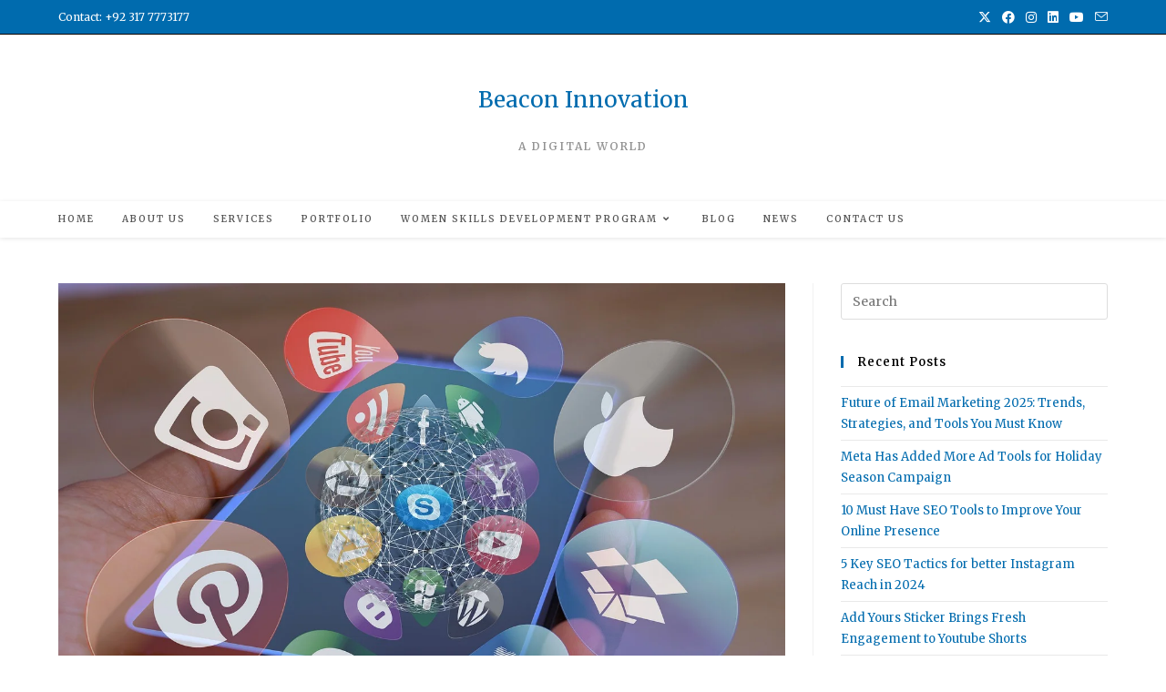

--- FILE ---
content_type: text/html; charset=UTF-8
request_url: https://beaconinnovation.org/category/graphic-design/
body_size: 22921
content:
<!DOCTYPE html>
<html class="html" lang="en-US" prefix="og: https://ogp.me/ns#">
<head>
	<meta charset="UTF-8">
	<link rel="profile" href="https://gmpg.org/xfn/11">

		<style>img:is([sizes="auto" i], [sizes^="auto," i]) { contain-intrinsic-size: 3000px 1500px }</style>
		<!-- Pixel Cat Facebook Pixel Code -->
	<script>
	!function(f,b,e,v,n,t,s){if(f.fbq)return;n=f.fbq=function(){n.callMethod?
	n.callMethod.apply(n,arguments):n.queue.push(arguments)};if(!f._fbq)f._fbq=n;
	n.push=n;n.loaded=!0;n.version='2.0';n.queue=[];t=b.createElement(e);t.async=!0;
	t.src=v;s=b.getElementsByTagName(e)[0];s.parentNode.insertBefore(t,s)}(window,
	document,'script','https://connect.facebook.net/en_US/fbevents.js' );
	fbq( 'init', '188333569512965' );	</script>
	<!-- DO NOT MODIFY -->
	<!-- End Facebook Pixel Code -->
	<meta name="viewport" content="width=device-width, initial-scale=1">
<!-- Search Engine Optimization by Rank Math PRO - https://rankmath.com/ -->
<title>Design Archives - Beacon Innovation</title>
<meta name="robots" content="index, follow, max-snippet:-1, max-video-preview:-1, max-image-preview:large"/>
<link rel="canonical" href="https://beaconinnovation.org/category/graphic-design/" />
<meta property="og:locale" content="en_US" />
<meta property="og:type" content="article" />
<meta property="og:title" content="Design Archives - Beacon Innovation" />
<meta property="og:url" content="https://beaconinnovation.org/category/graphic-design/" />
<meta property="og:site_name" content="Beacon Innovation" />
<meta property="article:publisher" content="https://www.facebook.com/beaconinnovation/" />
<meta property="og:image" content="https://beaconinnovation.org/wp-content/uploads/2020/10/website-banner.jpg" />
<meta property="og:image:secure_url" content="https://beaconinnovation.org/wp-content/uploads/2020/10/website-banner.jpg" />
<meta property="og:image:width" content="1282" />
<meta property="og:image:height" content="511" />
<meta property="og:image:alt" content="Top 5 Digital Marketing Techniques That You Should Use to Promote Business Growth" />
<meta property="og:image:type" content="image/jpeg" />
<meta name="twitter:card" content="summary_large_image" />
<meta name="twitter:title" content="Design Archives - Beacon Innovation" />
<meta name="twitter:site" content="@Beaconovation" />
<meta name="twitter:image" content="https://beaconinnovation.org/wp-content/uploads/2020/10/website-banner.jpg" />
<meta name="twitter:label1" content="Posts" />
<meta name="twitter:data1" content="6" />
<script type="application/ld+json" class="rank-math-schema-pro">{"@context":"https://schema.org","@graph":[{"@type":"LocalBusiness","@id":"https://beaconinnovation.org/#organization","name":"Beacon Innovation","url":"https://beaconinnovation.org","sameAs":["https://www.facebook.com/beaconinnovation/","https://twitter.com/Beaconovation"],"logo":{"@type":"ImageObject","@id":"https://beaconinnovation.org/#logo","url":"http://beaconinnovation.org/wp-content/uploads/2020/02/272x302.png","contentUrl":"http://beaconinnovation.org/wp-content/uploads/2020/02/272x302.png","caption":"Beacon Innovation","inLanguage":"en-US","width":"272","height":"302"},"openingHours":["Monday,Tuesday,Wednesday,Thursday,Friday,Saturday,Sunday 09:00-17:00"],"image":{"@id":"https://beaconinnovation.org/#logo"}},{"@type":"WebSite","@id":"https://beaconinnovation.org/#website","url":"https://beaconinnovation.org","name":"Beacon Innovation","publisher":{"@id":"https://beaconinnovation.org/#organization"},"inLanguage":"en-US"},{"@type":"CollectionPage","@id":"https://beaconinnovation.org/category/graphic-design/#webpage","url":"https://beaconinnovation.org/category/graphic-design/","name":"Design Archives - Beacon Innovation","isPartOf":{"@id":"https://beaconinnovation.org/#website"},"inLanguage":"en-US"}]}</script>
<!-- /Rank Math WordPress SEO plugin -->

<link rel='dns-prefetch' href='//www.googletagmanager.com' />
<link rel='dns-prefetch' href='//fonts.googleapis.com' />
<link rel="alternate" type="application/rss+xml" title="Beacon Innovation &raquo; Feed" href="https://beaconinnovation.org/feed/" />
<link rel="alternate" type="application/rss+xml" title="Beacon Innovation &raquo; Comments Feed" href="https://beaconinnovation.org/comments/feed/" />
<link rel="alternate" type="application/rss+xml" title="Beacon Innovation &raquo; Design Category Feed" href="https://beaconinnovation.org/category/graphic-design/feed/" />
<script>
window._wpemojiSettings = {"baseUrl":"https:\/\/s.w.org\/images\/core\/emoji\/16.0.1\/72x72\/","ext":".png","svgUrl":"https:\/\/s.w.org\/images\/core\/emoji\/16.0.1\/svg\/","svgExt":".svg","source":{"concatemoji":"https:\/\/beaconinnovation.org\/wp-includes\/js\/wp-emoji-release.min.js?ver=6.8.3"}};
/*! This file is auto-generated */
!function(s,n){var o,i,e;function c(e){try{var t={supportTests:e,timestamp:(new Date).valueOf()};sessionStorage.setItem(o,JSON.stringify(t))}catch(e){}}function p(e,t,n){e.clearRect(0,0,e.canvas.width,e.canvas.height),e.fillText(t,0,0);var t=new Uint32Array(e.getImageData(0,0,e.canvas.width,e.canvas.height).data),a=(e.clearRect(0,0,e.canvas.width,e.canvas.height),e.fillText(n,0,0),new Uint32Array(e.getImageData(0,0,e.canvas.width,e.canvas.height).data));return t.every(function(e,t){return e===a[t]})}function u(e,t){e.clearRect(0,0,e.canvas.width,e.canvas.height),e.fillText(t,0,0);for(var n=e.getImageData(16,16,1,1),a=0;a<n.data.length;a++)if(0!==n.data[a])return!1;return!0}function f(e,t,n,a){switch(t){case"flag":return n(e,"\ud83c\udff3\ufe0f\u200d\u26a7\ufe0f","\ud83c\udff3\ufe0f\u200b\u26a7\ufe0f")?!1:!n(e,"\ud83c\udde8\ud83c\uddf6","\ud83c\udde8\u200b\ud83c\uddf6")&&!n(e,"\ud83c\udff4\udb40\udc67\udb40\udc62\udb40\udc65\udb40\udc6e\udb40\udc67\udb40\udc7f","\ud83c\udff4\u200b\udb40\udc67\u200b\udb40\udc62\u200b\udb40\udc65\u200b\udb40\udc6e\u200b\udb40\udc67\u200b\udb40\udc7f");case"emoji":return!a(e,"\ud83e\udedf")}return!1}function g(e,t,n,a){var r="undefined"!=typeof WorkerGlobalScope&&self instanceof WorkerGlobalScope?new OffscreenCanvas(300,150):s.createElement("canvas"),o=r.getContext("2d",{willReadFrequently:!0}),i=(o.textBaseline="top",o.font="600 32px Arial",{});return e.forEach(function(e){i[e]=t(o,e,n,a)}),i}function t(e){var t=s.createElement("script");t.src=e,t.defer=!0,s.head.appendChild(t)}"undefined"!=typeof Promise&&(o="wpEmojiSettingsSupports",i=["flag","emoji"],n.supports={everything:!0,everythingExceptFlag:!0},e=new Promise(function(e){s.addEventListener("DOMContentLoaded",e,{once:!0})}),new Promise(function(t){var n=function(){try{var e=JSON.parse(sessionStorage.getItem(o));if("object"==typeof e&&"number"==typeof e.timestamp&&(new Date).valueOf()<e.timestamp+604800&&"object"==typeof e.supportTests)return e.supportTests}catch(e){}return null}();if(!n){if("undefined"!=typeof Worker&&"undefined"!=typeof OffscreenCanvas&&"undefined"!=typeof URL&&URL.createObjectURL&&"undefined"!=typeof Blob)try{var e="postMessage("+g.toString()+"("+[JSON.stringify(i),f.toString(),p.toString(),u.toString()].join(",")+"));",a=new Blob([e],{type:"text/javascript"}),r=new Worker(URL.createObjectURL(a),{name:"wpTestEmojiSupports"});return void(r.onmessage=function(e){c(n=e.data),r.terminate(),t(n)})}catch(e){}c(n=g(i,f,p,u))}t(n)}).then(function(e){for(var t in e)n.supports[t]=e[t],n.supports.everything=n.supports.everything&&n.supports[t],"flag"!==t&&(n.supports.everythingExceptFlag=n.supports.everythingExceptFlag&&n.supports[t]);n.supports.everythingExceptFlag=n.supports.everythingExceptFlag&&!n.supports.flag,n.DOMReady=!1,n.readyCallback=function(){n.DOMReady=!0}}).then(function(){return e}).then(function(){var e;n.supports.everything||(n.readyCallback(),(e=n.source||{}).concatemoji?t(e.concatemoji):e.wpemoji&&e.twemoji&&(t(e.twemoji),t(e.wpemoji)))}))}((window,document),window._wpemojiSettings);
</script>
<style id='wp-emoji-styles-inline-css'>

	img.wp-smiley, img.emoji {
		display: inline !important;
		border: none !important;
		box-shadow: none !important;
		height: 1em !important;
		width: 1em !important;
		margin: 0 0.07em !important;
		vertical-align: -0.1em !important;
		background: none !important;
		padding: 0 !important;
	}
</style>
<style id='classic-theme-styles-inline-css'>
/*! This file is auto-generated */
.wp-block-button__link{color:#fff;background-color:#32373c;border-radius:9999px;box-shadow:none;text-decoration:none;padding:calc(.667em + 2px) calc(1.333em + 2px);font-size:1.125em}.wp-block-file__button{background:#32373c;color:#fff;text-decoration:none}
</style>
<style id='global-styles-inline-css'>
:root{--wp--preset--aspect-ratio--square: 1;--wp--preset--aspect-ratio--4-3: 4/3;--wp--preset--aspect-ratio--3-4: 3/4;--wp--preset--aspect-ratio--3-2: 3/2;--wp--preset--aspect-ratio--2-3: 2/3;--wp--preset--aspect-ratio--16-9: 16/9;--wp--preset--aspect-ratio--9-16: 9/16;--wp--preset--color--black: #000000;--wp--preset--color--cyan-bluish-gray: #abb8c3;--wp--preset--color--white: #ffffff;--wp--preset--color--pale-pink: #f78da7;--wp--preset--color--vivid-red: #cf2e2e;--wp--preset--color--luminous-vivid-orange: #ff6900;--wp--preset--color--luminous-vivid-amber: #fcb900;--wp--preset--color--light-green-cyan: #7bdcb5;--wp--preset--color--vivid-green-cyan: #00d084;--wp--preset--color--pale-cyan-blue: #8ed1fc;--wp--preset--color--vivid-cyan-blue: #0693e3;--wp--preset--color--vivid-purple: #9b51e0;--wp--preset--gradient--vivid-cyan-blue-to-vivid-purple: linear-gradient(135deg,rgba(6,147,227,1) 0%,rgb(155,81,224) 100%);--wp--preset--gradient--light-green-cyan-to-vivid-green-cyan: linear-gradient(135deg,rgb(122,220,180) 0%,rgb(0,208,130) 100%);--wp--preset--gradient--luminous-vivid-amber-to-luminous-vivid-orange: linear-gradient(135deg,rgba(252,185,0,1) 0%,rgba(255,105,0,1) 100%);--wp--preset--gradient--luminous-vivid-orange-to-vivid-red: linear-gradient(135deg,rgba(255,105,0,1) 0%,rgb(207,46,46) 100%);--wp--preset--gradient--very-light-gray-to-cyan-bluish-gray: linear-gradient(135deg,rgb(238,238,238) 0%,rgb(169,184,195) 100%);--wp--preset--gradient--cool-to-warm-spectrum: linear-gradient(135deg,rgb(74,234,220) 0%,rgb(151,120,209) 20%,rgb(207,42,186) 40%,rgb(238,44,130) 60%,rgb(251,105,98) 80%,rgb(254,248,76) 100%);--wp--preset--gradient--blush-light-purple: linear-gradient(135deg,rgb(255,206,236) 0%,rgb(152,150,240) 100%);--wp--preset--gradient--blush-bordeaux: linear-gradient(135deg,rgb(254,205,165) 0%,rgb(254,45,45) 50%,rgb(107,0,62) 100%);--wp--preset--gradient--luminous-dusk: linear-gradient(135deg,rgb(255,203,112) 0%,rgb(199,81,192) 50%,rgb(65,88,208) 100%);--wp--preset--gradient--pale-ocean: linear-gradient(135deg,rgb(255,245,203) 0%,rgb(182,227,212) 50%,rgb(51,167,181) 100%);--wp--preset--gradient--electric-grass: linear-gradient(135deg,rgb(202,248,128) 0%,rgb(113,206,126) 100%);--wp--preset--gradient--midnight: linear-gradient(135deg,rgb(2,3,129) 0%,rgb(40,116,252) 100%);--wp--preset--font-size--small: 13px;--wp--preset--font-size--medium: 20px;--wp--preset--font-size--large: 36px;--wp--preset--font-size--x-large: 42px;--wp--preset--spacing--20: 0.44rem;--wp--preset--spacing--30: 0.67rem;--wp--preset--spacing--40: 1rem;--wp--preset--spacing--50: 1.5rem;--wp--preset--spacing--60: 2.25rem;--wp--preset--spacing--70: 3.38rem;--wp--preset--spacing--80: 5.06rem;--wp--preset--shadow--natural: 6px 6px 9px rgba(0, 0, 0, 0.2);--wp--preset--shadow--deep: 12px 12px 50px rgba(0, 0, 0, 0.4);--wp--preset--shadow--sharp: 6px 6px 0px rgba(0, 0, 0, 0.2);--wp--preset--shadow--outlined: 6px 6px 0px -3px rgba(255, 255, 255, 1), 6px 6px rgba(0, 0, 0, 1);--wp--preset--shadow--crisp: 6px 6px 0px rgba(0, 0, 0, 1);}:where(.is-layout-flex){gap: 0.5em;}:where(.is-layout-grid){gap: 0.5em;}body .is-layout-flex{display: flex;}.is-layout-flex{flex-wrap: wrap;align-items: center;}.is-layout-flex > :is(*, div){margin: 0;}body .is-layout-grid{display: grid;}.is-layout-grid > :is(*, div){margin: 0;}:where(.wp-block-columns.is-layout-flex){gap: 2em;}:where(.wp-block-columns.is-layout-grid){gap: 2em;}:where(.wp-block-post-template.is-layout-flex){gap: 1.25em;}:where(.wp-block-post-template.is-layout-grid){gap: 1.25em;}.has-black-color{color: var(--wp--preset--color--black) !important;}.has-cyan-bluish-gray-color{color: var(--wp--preset--color--cyan-bluish-gray) !important;}.has-white-color{color: var(--wp--preset--color--white) !important;}.has-pale-pink-color{color: var(--wp--preset--color--pale-pink) !important;}.has-vivid-red-color{color: var(--wp--preset--color--vivid-red) !important;}.has-luminous-vivid-orange-color{color: var(--wp--preset--color--luminous-vivid-orange) !important;}.has-luminous-vivid-amber-color{color: var(--wp--preset--color--luminous-vivid-amber) !important;}.has-light-green-cyan-color{color: var(--wp--preset--color--light-green-cyan) !important;}.has-vivid-green-cyan-color{color: var(--wp--preset--color--vivid-green-cyan) !important;}.has-pale-cyan-blue-color{color: var(--wp--preset--color--pale-cyan-blue) !important;}.has-vivid-cyan-blue-color{color: var(--wp--preset--color--vivid-cyan-blue) !important;}.has-vivid-purple-color{color: var(--wp--preset--color--vivid-purple) !important;}.has-black-background-color{background-color: var(--wp--preset--color--black) !important;}.has-cyan-bluish-gray-background-color{background-color: var(--wp--preset--color--cyan-bluish-gray) !important;}.has-white-background-color{background-color: var(--wp--preset--color--white) !important;}.has-pale-pink-background-color{background-color: var(--wp--preset--color--pale-pink) !important;}.has-vivid-red-background-color{background-color: var(--wp--preset--color--vivid-red) !important;}.has-luminous-vivid-orange-background-color{background-color: var(--wp--preset--color--luminous-vivid-orange) !important;}.has-luminous-vivid-amber-background-color{background-color: var(--wp--preset--color--luminous-vivid-amber) !important;}.has-light-green-cyan-background-color{background-color: var(--wp--preset--color--light-green-cyan) !important;}.has-vivid-green-cyan-background-color{background-color: var(--wp--preset--color--vivid-green-cyan) !important;}.has-pale-cyan-blue-background-color{background-color: var(--wp--preset--color--pale-cyan-blue) !important;}.has-vivid-cyan-blue-background-color{background-color: var(--wp--preset--color--vivid-cyan-blue) !important;}.has-vivid-purple-background-color{background-color: var(--wp--preset--color--vivid-purple) !important;}.has-black-border-color{border-color: var(--wp--preset--color--black) !important;}.has-cyan-bluish-gray-border-color{border-color: var(--wp--preset--color--cyan-bluish-gray) !important;}.has-white-border-color{border-color: var(--wp--preset--color--white) !important;}.has-pale-pink-border-color{border-color: var(--wp--preset--color--pale-pink) !important;}.has-vivid-red-border-color{border-color: var(--wp--preset--color--vivid-red) !important;}.has-luminous-vivid-orange-border-color{border-color: var(--wp--preset--color--luminous-vivid-orange) !important;}.has-luminous-vivid-amber-border-color{border-color: var(--wp--preset--color--luminous-vivid-amber) !important;}.has-light-green-cyan-border-color{border-color: var(--wp--preset--color--light-green-cyan) !important;}.has-vivid-green-cyan-border-color{border-color: var(--wp--preset--color--vivid-green-cyan) !important;}.has-pale-cyan-blue-border-color{border-color: var(--wp--preset--color--pale-cyan-blue) !important;}.has-vivid-cyan-blue-border-color{border-color: var(--wp--preset--color--vivid-cyan-blue) !important;}.has-vivid-purple-border-color{border-color: var(--wp--preset--color--vivid-purple) !important;}.has-vivid-cyan-blue-to-vivid-purple-gradient-background{background: var(--wp--preset--gradient--vivid-cyan-blue-to-vivid-purple) !important;}.has-light-green-cyan-to-vivid-green-cyan-gradient-background{background: var(--wp--preset--gradient--light-green-cyan-to-vivid-green-cyan) !important;}.has-luminous-vivid-amber-to-luminous-vivid-orange-gradient-background{background: var(--wp--preset--gradient--luminous-vivid-amber-to-luminous-vivid-orange) !important;}.has-luminous-vivid-orange-to-vivid-red-gradient-background{background: var(--wp--preset--gradient--luminous-vivid-orange-to-vivid-red) !important;}.has-very-light-gray-to-cyan-bluish-gray-gradient-background{background: var(--wp--preset--gradient--very-light-gray-to-cyan-bluish-gray) !important;}.has-cool-to-warm-spectrum-gradient-background{background: var(--wp--preset--gradient--cool-to-warm-spectrum) !important;}.has-blush-light-purple-gradient-background{background: var(--wp--preset--gradient--blush-light-purple) !important;}.has-blush-bordeaux-gradient-background{background: var(--wp--preset--gradient--blush-bordeaux) !important;}.has-luminous-dusk-gradient-background{background: var(--wp--preset--gradient--luminous-dusk) !important;}.has-pale-ocean-gradient-background{background: var(--wp--preset--gradient--pale-ocean) !important;}.has-electric-grass-gradient-background{background: var(--wp--preset--gradient--electric-grass) !important;}.has-midnight-gradient-background{background: var(--wp--preset--gradient--midnight) !important;}.has-small-font-size{font-size: var(--wp--preset--font-size--small) !important;}.has-medium-font-size{font-size: var(--wp--preset--font-size--medium) !important;}.has-large-font-size{font-size: var(--wp--preset--font-size--large) !important;}.has-x-large-font-size{font-size: var(--wp--preset--font-size--x-large) !important;}
:where(.wp-block-post-template.is-layout-flex){gap: 1.25em;}:where(.wp-block-post-template.is-layout-grid){gap: 1.25em;}
:where(.wp-block-columns.is-layout-flex){gap: 2em;}:where(.wp-block-columns.is-layout-grid){gap: 2em;}
:root :where(.wp-block-pullquote){font-size: 1.5em;line-height: 1.6;}
</style>
<link rel='stylesheet' id='font-awesome-css' href='https://beaconinnovation.org/wp-content/themes/oceanwp/assets/fonts/fontawesome/css/all.min.css?ver=6.7.2' media='all' />
<link rel='stylesheet' id='simple-line-icons-css' href='https://beaconinnovation.org/wp-content/themes/oceanwp/assets/css/third/simple-line-icons.min.css?ver=2.4.0' media='all' />
<link rel='stylesheet' id='oceanwp-style-css' href='https://beaconinnovation.org/wp-content/themes/oceanwp/assets/css/style.min.css?ver=4.1.2' media='all' />
<link rel='stylesheet' id='oceanwp-google-font-merriweather-css' href='//fonts.googleapis.com/css?family=Merriweather%3A100%2C200%2C300%2C400%2C500%2C600%2C700%2C800%2C900%2C100i%2C200i%2C300i%2C400i%2C500i%2C600i%2C700i%2C800i%2C900i&#038;subset=latin&#038;display=swap&#038;ver=6.8.3' media='all' />
<link rel='stylesheet' id='elementor-frontend-css' href='https://beaconinnovation.org/wp-content/plugins/elementor/assets/css/frontend.min.css?ver=3.33.4' media='all' />
<link rel='stylesheet' id='eael-general-css' href='https://beaconinnovation.org/wp-content/plugins/essential-addons-for-elementor-lite/assets/front-end/css/view/general.min.css?ver=6.5.4' media='all' />
<link rel='stylesheet' id='wpr-text-animations-css-css' href='https://beaconinnovation.org/wp-content/plugins/royal-elementor-addons/assets/css/lib/animations/text-animations.min.css?ver=1.7.1040' media='all' />
<link rel='stylesheet' id='wpr-addons-css-css' href='https://beaconinnovation.org/wp-content/plugins/royal-elementor-addons/assets/css/frontend.min.css?ver=1.7.1040' media='all' />
<link rel='stylesheet' id='font-awesome-5-all-css' href='https://beaconinnovation.org/wp-content/plugins/elementor/assets/lib/font-awesome/css/all.min.css?ver=6.5.4' media='all' />
<link rel='stylesheet' id='oe-widgets-style-css' href='https://beaconinnovation.org/wp-content/plugins/ocean-extra/assets/css/widgets.css?ver=6.8.3' media='all' />
<script data-cfasync="false" src="https://beaconinnovation.org/wp-includes/js/jquery/jquery.min.js?ver=3.7.1" id="jquery-core-js"></script>
<script data-cfasync="false" src="https://beaconinnovation.org/wp-includes/js/jquery/jquery-migrate.min.js?ver=3.4.1" id="jquery-migrate-js"></script>

<!-- Google tag (gtag.js) snippet added by Site Kit -->
<!-- Google Analytics snippet added by Site Kit -->
<script src="https://www.googletagmanager.com/gtag/js?id=GT-KFN4CJWN" id="google_gtagjs-js" async></script>
<script id="google_gtagjs-js-after">
window.dataLayer = window.dataLayer || [];function gtag(){dataLayer.push(arguments);}
gtag("set","linker",{"domains":["beaconinnovation.org"]});
gtag("js", new Date());
gtag("set", "developer_id.dZTNiMT", true);
gtag("config", "GT-KFN4CJWN");
 window._googlesitekit = window._googlesitekit || {}; window._googlesitekit.throttledEvents = []; window._googlesitekit.gtagEvent = (name, data) => { var key = JSON.stringify( { name, data } ); if ( !! window._googlesitekit.throttledEvents[ key ] ) { return; } window._googlesitekit.throttledEvents[ key ] = true; setTimeout( () => { delete window._googlesitekit.throttledEvents[ key ]; }, 5 ); gtag( "event", name, { ...data, event_source: "site-kit" } ); };
</script>
<link rel="https://api.w.org/" href="https://beaconinnovation.org/wp-json/" /><link rel="alternate" title="JSON" type="application/json" href="https://beaconinnovation.org/wp-json/wp/v2/categories/4" /><link rel="EditURI" type="application/rsd+xml" title="RSD" href="https://beaconinnovation.org/xmlrpc.php?rsd" />
<meta name="generator" content="WordPress 6.8.3" />
<meta name="generator" content="Site Kit by Google 1.159.0" /><meta name="generator" content="Elementor 3.33.4; features: additional_custom_breakpoints; settings: css_print_method-external, google_font-enabled, font_display-auto">
<style>.recentcomments a{display:inline !important;padding:0 !important;margin:0 !important;}</style>			<style>
				.e-con.e-parent:nth-of-type(n+4):not(.e-lazyloaded):not(.e-no-lazyload),
				.e-con.e-parent:nth-of-type(n+4):not(.e-lazyloaded):not(.e-no-lazyload) * {
					background-image: none !important;
				}
				@media screen and (max-height: 1024px) {
					.e-con.e-parent:nth-of-type(n+3):not(.e-lazyloaded):not(.e-no-lazyload),
					.e-con.e-parent:nth-of-type(n+3):not(.e-lazyloaded):not(.e-no-lazyload) * {
						background-image: none !important;
					}
				}
				@media screen and (max-height: 640px) {
					.e-con.e-parent:nth-of-type(n+2):not(.e-lazyloaded):not(.e-no-lazyload),
					.e-con.e-parent:nth-of-type(n+2):not(.e-lazyloaded):not(.e-no-lazyload) * {
						background-image: none !important;
					}
				}
			</style>
			<link rel="icon" href="https://beaconinnovation.org/wp-content/uploads/2020/02/75x84-66x66.png" sizes="32x32" />
<link rel="icon" href="https://beaconinnovation.org/wp-content/uploads/2020/02/75x84.png" sizes="192x192" />
<link rel="apple-touch-icon" href="https://beaconinnovation.org/wp-content/uploads/2020/02/75x84.png" />
<meta name="msapplication-TileImage" content="https://beaconinnovation.org/wp-content/uploads/2020/02/75x84.png" />
		<style id="wp-custom-css">
			body div.wpforms-container-full .wpforms-form input.wpforms-field-medium,body div.wpforms-container-full .wpforms-form input.wpforms-field-medium,body div.wpforms-container-full .wpforms-form select.wpforms-field-medium,body div.wpforms-container-full .wpforms-form .wpforms-field-row.wpforms-field-medium{max-width:100%}		</style>
		<style id="wpr_lightbox_styles">
				.lg-backdrop {
					background-color: rgba(0,0,0,0.6) !important;
				}
				.lg-toolbar,
				.lg-dropdown {
					background-color: rgba(0,0,0,0.8) !important;
				}
				.lg-dropdown:after {
					border-bottom-color: rgba(0,0,0,0.8) !important;
				}
				.lg-sub-html {
					background-color: rgba(0,0,0,0.8) !important;
				}
				.lg-thumb-outer,
				.lg-progress-bar {
					background-color: #444444 !important;
				}
				.lg-progress {
					background-color: #a90707 !important;
				}
				.lg-icon {
					color: #efefef !important;
					font-size: 20px !important;
				}
				.lg-icon.lg-toogle-thumb {
					font-size: 24px !important;
				}
				.lg-icon:hover,
				.lg-dropdown-text:hover {
					color: #ffffff !important;
				}
				.lg-sub-html,
				.lg-dropdown-text {
					color: #efefef !important;
					font-size: 14px !important;
				}
				#lg-counter {
					color: #efefef !important;
					font-size: 14px !important;
				}
				.lg-prev,
				.lg-next {
					font-size: 35px !important;
				}

				/* Defaults */
				.lg-icon {
				background-color: transparent !important;
				}

				#lg-counter {
				opacity: 0.9;
				}

				.lg-thumb-outer {
				padding: 0 10px;
				}

				.lg-thumb-item {
				border-radius: 0 !important;
				border: none !important;
				opacity: 0.5;
				}

				.lg-thumb-item.active {
					opacity: 1;
				}
	         </style><!-- OceanWP CSS -->
<style type="text/css">
/* Colors */a:hover,a.light:hover,.theme-heading .text::before,.theme-heading .text::after,#top-bar-content >a:hover,#top-bar-social li.oceanwp-email a:hover,#site-navigation-wrap .dropdown-menu >li >a:hover,#site-header.medium-header #medium-searchform button:hover,.oceanwp-mobile-menu-icon a:hover,.blog-entry.post .blog-entry-header .entry-title a:hover,.blog-entry.post .blog-entry-readmore a:hover,.blog-entry.thumbnail-entry .blog-entry-category a,ul.meta li a:hover,.dropcap,.single nav.post-navigation .nav-links .title,body .related-post-title a:hover,body #wp-calendar caption,body .contact-info-widget.default i,body .contact-info-widget.big-icons i,body .custom-links-widget .oceanwp-custom-links li a:hover,body .custom-links-widget .oceanwp-custom-links li a:hover:before,body .posts-thumbnails-widget li a:hover,body .social-widget li.oceanwp-email a:hover,.comment-author .comment-meta .comment-reply-link,#respond #cancel-comment-reply-link:hover,#footer-widgets .footer-box a:hover,#footer-bottom a:hover,#footer-bottom #footer-bottom-menu a:hover,.sidr a:hover,.sidr-class-dropdown-toggle:hover,.sidr-class-menu-item-has-children.active >a,.sidr-class-menu-item-has-children.active >a >.sidr-class-dropdown-toggle,input[type=checkbox]:checked:before{color:#006bae}.single nav.post-navigation .nav-links .title .owp-icon use,.blog-entry.post .blog-entry-readmore a:hover .owp-icon use,body .contact-info-widget.default .owp-icon use,body .contact-info-widget.big-icons .owp-icon use{stroke:#006bae}input[type="button"],input[type="reset"],input[type="submit"],button[type="submit"],.button,#site-navigation-wrap .dropdown-menu >li.btn >a >span,.thumbnail:hover i,.thumbnail:hover .link-post-svg-icon,.post-quote-content,.omw-modal .omw-close-modal,body .contact-info-widget.big-icons li:hover i,body .contact-info-widget.big-icons li:hover .owp-icon,body div.wpforms-container-full .wpforms-form input[type=submit],body div.wpforms-container-full .wpforms-form button[type=submit],body div.wpforms-container-full .wpforms-form .wpforms-page-button,.woocommerce-cart .wp-element-button,.woocommerce-checkout .wp-element-button,.wp-block-button__link{background-color:#006bae}.widget-title{border-color:#006bae}blockquote{border-color:#006bae}.wp-block-quote{border-color:#006bae}#searchform-dropdown{border-color:#006bae}.dropdown-menu .sub-menu{border-color:#006bae}.blog-entry.large-entry .blog-entry-readmore a:hover{border-color:#006bae}.oceanwp-newsletter-form-wrap input[type="email"]:focus{border-color:#006bae}.social-widget li.oceanwp-email a:hover{border-color:#006bae}#respond #cancel-comment-reply-link:hover{border-color:#006bae}body .contact-info-widget.big-icons li:hover i{border-color:#006bae}body .contact-info-widget.big-icons li:hover .owp-icon{border-color:#006bae}#footer-widgets .oceanwp-newsletter-form-wrap input[type="email"]:focus{border-color:#006bae}input[type="button"]:hover,input[type="reset"]:hover,input[type="submit"]:hover,button[type="submit"]:hover,input[type="button"]:focus,input[type="reset"]:focus,input[type="submit"]:focus,button[type="submit"]:focus,.button:hover,.button:focus,#site-navigation-wrap .dropdown-menu >li.btn >a:hover >span,.post-quote-author,.omw-modal .omw-close-modal:hover,body div.wpforms-container-full .wpforms-form input[type=submit]:hover,body div.wpforms-container-full .wpforms-form button[type=submit]:hover,body div.wpforms-container-full .wpforms-form .wpforms-page-button:hover,.woocommerce-cart .wp-element-button:hover,.woocommerce-checkout .wp-element-button:hover,.wp-block-button__link:hover{background-color:#0095cb}a{color:#006bae}a .owp-icon use{stroke:#006bae}a:hover{color:#0095cb}a:hover .owp-icon use{stroke:#0095cb}body .theme-button,body input[type="submit"],body button[type="submit"],body button,body .button,body div.wpforms-container-full .wpforms-form input[type=submit],body div.wpforms-container-full .wpforms-form button[type=submit],body div.wpforms-container-full .wpforms-form .wpforms-page-button,.woocommerce-cart .wp-element-button,.woocommerce-checkout .wp-element-button,.wp-block-button__link{background-color:#006bae}body .theme-button:hover,body input[type="submit"]:hover,body button[type="submit"]:hover,body button:hover,body .button:hover,body div.wpforms-container-full .wpforms-form input[type=submit]:hover,body div.wpforms-container-full .wpforms-form input[type=submit]:active,body div.wpforms-container-full .wpforms-form button[type=submit]:hover,body div.wpforms-container-full .wpforms-form button[type=submit]:active,body div.wpforms-container-full .wpforms-form .wpforms-page-button:hover,body div.wpforms-container-full .wpforms-form .wpforms-page-button:active,.woocommerce-cart .wp-element-button:hover,.woocommerce-checkout .wp-element-button:hover,.wp-block-button__link:hover{background-color:#0095cb}body .theme-button,body input[type="submit"],body button[type="submit"],body button,body .button,body div.wpforms-container-full .wpforms-form input[type=submit],body div.wpforms-container-full .wpforms-form button[type=submit],body div.wpforms-container-full .wpforms-form .wpforms-page-button,.woocommerce-cart .wp-element-button,.woocommerce-checkout .wp-element-button,.wp-block-button__link{border-color:#ffffff}body .theme-button:hover,body input[type="submit"]:hover,body button[type="submit"]:hover,body button:hover,body .button:hover,body div.wpforms-container-full .wpforms-form input[type=submit]:hover,body div.wpforms-container-full .wpforms-form input[type=submit]:active,body div.wpforms-container-full .wpforms-form button[type=submit]:hover,body div.wpforms-container-full .wpforms-form button[type=submit]:active,body div.wpforms-container-full .wpforms-form .wpforms-page-button:hover,body div.wpforms-container-full .wpforms-form .wpforms-page-button:active,.woocommerce-cart .wp-element-button:hover,.woocommerce-checkout .wp-element-button:hover,.wp-block-button__link:hover{border-color:#ffffff}.site-breadcrumbs a,.background-image-page-header .site-breadcrumbs a{color:#006bae}.site-breadcrumbs a .owp-icon use,.background-image-page-header .site-breadcrumbs a .owp-icon use{stroke:#006bae}.site-breadcrumbs a:hover,.background-image-page-header .site-breadcrumbs a:hover{color:#0095cb}.site-breadcrumbs a:hover .owp-icon use,.background-image-page-header .site-breadcrumbs a:hover .owp-icon use{stroke:#0095cb}body{color:#020202}h1,h2,h3,h4,h5,h6,.theme-heading,.widget-title,.oceanwp-widget-recent-posts-title,.comment-reply-title,.entry-title,.sidebar-box .widget-title{color:#000000}h1{color:#020202}/* OceanWP Style Settings CSS */.theme-button,input[type="submit"],button[type="submit"],button,.button,body div.wpforms-container-full .wpforms-form input[type=submit],body div.wpforms-container-full .wpforms-form button[type=submit],body div.wpforms-container-full .wpforms-form .wpforms-page-button{border-style:solid}.theme-button,input[type="submit"],button[type="submit"],button,.button,body div.wpforms-container-full .wpforms-form input[type=submit],body div.wpforms-container-full .wpforms-form button[type=submit],body div.wpforms-container-full .wpforms-form .wpforms-page-button{border-width:1px}form input[type="text"],form input[type="password"],form input[type="email"],form input[type="url"],form input[type="date"],form input[type="month"],form input[type="time"],form input[type="datetime"],form input[type="datetime-local"],form input[type="week"],form input[type="number"],form input[type="search"],form input[type="tel"],form input[type="color"],form select,form textarea,.woocommerce .woocommerce-checkout .select2-container--default .select2-selection--single{border-style:solid}body div.wpforms-container-full .wpforms-form input[type=date],body div.wpforms-container-full .wpforms-form input[type=datetime],body div.wpforms-container-full .wpforms-form input[type=datetime-local],body div.wpforms-container-full .wpforms-form input[type=email],body div.wpforms-container-full .wpforms-form input[type=month],body div.wpforms-container-full .wpforms-form input[type=number],body div.wpforms-container-full .wpforms-form input[type=password],body div.wpforms-container-full .wpforms-form input[type=range],body div.wpforms-container-full .wpforms-form input[type=search],body div.wpforms-container-full .wpforms-form input[type=tel],body div.wpforms-container-full .wpforms-form input[type=text],body div.wpforms-container-full .wpforms-form input[type=time],body div.wpforms-container-full .wpforms-form input[type=url],body div.wpforms-container-full .wpforms-form input[type=week],body div.wpforms-container-full .wpforms-form select,body div.wpforms-container-full .wpforms-form textarea{border-style:solid}form input[type="text"],form input[type="password"],form input[type="email"],form input[type="url"],form input[type="date"],form input[type="month"],form input[type="time"],form input[type="datetime"],form input[type="datetime-local"],form input[type="week"],form input[type="number"],form input[type="search"],form input[type="tel"],form input[type="color"],form select,form textarea{border-radius:3px}body div.wpforms-container-full .wpforms-form input[type=date],body div.wpforms-container-full .wpforms-form input[type=datetime],body div.wpforms-container-full .wpforms-form input[type=datetime-local],body div.wpforms-container-full .wpforms-form input[type=email],body div.wpforms-container-full .wpforms-form input[type=month],body div.wpforms-container-full .wpforms-form input[type=number],body div.wpforms-container-full .wpforms-form input[type=password],body div.wpforms-container-full .wpforms-form input[type=range],body div.wpforms-container-full .wpforms-form input[type=search],body div.wpforms-container-full .wpforms-form input[type=tel],body div.wpforms-container-full .wpforms-form input[type=text],body div.wpforms-container-full .wpforms-form input[type=time],body div.wpforms-container-full .wpforms-form input[type=url],body div.wpforms-container-full .wpforms-form input[type=week],body div.wpforms-container-full .wpforms-form select,body div.wpforms-container-full .wpforms-form textarea{border-radius:3px}#scroll-top{background-color:#006bae}#scroll-top:hover{background-color:#0095cb}/* Header */#site-header.has-header-media .overlay-header-media{background-color:rgba(0,0,0,0.5)}#site-logo #site-logo-inner a img,#site-header.center-header #site-navigation-wrap .middle-site-logo a img{max-width:120px}#site-header #site-logo #site-logo-inner a img,#site-header.center-header #site-navigation-wrap .middle-site-logo a img{max-height:120px}.effect-one #site-navigation-wrap .dropdown-menu >li >a.menu-link >span:after,.effect-three #site-navigation-wrap .dropdown-menu >li >a.menu-link >span:after,.effect-five #site-navigation-wrap .dropdown-menu >li >a.menu-link >span:before,.effect-five #site-navigation-wrap .dropdown-menu >li >a.menu-link >span:after,.effect-nine #site-navigation-wrap .dropdown-menu >li >a.menu-link >span:before,.effect-nine #site-navigation-wrap .dropdown-menu >li >a.menu-link >span:after{background-color:#006bae}.effect-four #site-navigation-wrap .dropdown-menu >li >a.menu-link >span:before,.effect-four #site-navigation-wrap .dropdown-menu >li >a.menu-link >span:after,.effect-seven #site-navigation-wrap .dropdown-menu >li >a.menu-link:hover >span:after,.effect-seven #site-navigation-wrap .dropdown-menu >li.sfHover >a.menu-link >span:after{color:#006bae}.effect-seven #site-navigation-wrap .dropdown-menu >li >a.menu-link:hover >span:after,.effect-seven #site-navigation-wrap .dropdown-menu >li.sfHover >a.menu-link >span:after{text-shadow:10px 0 #006bae,-10px 0 #006bae}#site-navigation-wrap .dropdown-menu >li >a:hover,.oceanwp-mobile-menu-icon a:hover,#searchform-header-replace-close:hover{color:#006bae}#site-navigation-wrap .dropdown-menu >li >a:hover .owp-icon use,.oceanwp-mobile-menu-icon a:hover .owp-icon use,#searchform-header-replace-close:hover .owp-icon use{stroke:#006bae}.dropdown-menu .sub-menu,#searchform-dropdown,.current-shop-items-dropdown{border-color:#e2e2e2}/* Topbar */#top-bar-social li a{color:#ffffff}#top-bar-social li a .owp-icon use{stroke:#ffffff}#top-bar-social li a:hover{color:#0095cb!important}#top-bar-social li a:hover .owp-icon use{stroke:#0095cb!important}#top-bar-wrap,.oceanwp-top-bar-sticky{background-color:#006bae}#top-bar-wrap{border-color:#020202}#top-bar-wrap,#top-bar-content strong{color:#ffffff}#top-bar-content a,#top-bar-social-alt a{color:#006bae}#top-bar-content a:hover,#top-bar-social-alt a:hover{color:#0095cb}/* Blog CSS */.blog-entry ul.meta li i{color:#006bae}.blog-entry ul.meta li .owp-icon use{stroke:#006bae}.single-post ul.meta li i{color:#006bae}.single-post ul.meta li .owp-icon use{stroke:#006bae}.ocean-single-post-header ul.meta-item li a:hover{color:#333333}/* Sidebar */.widget-title{border-color:#006bae}/* Footer Copyright */#footer-bottom{background-color:#006bae}/* Typography */body{font-family:Merriweather;font-size:14px;line-height:1.8;font-weight:400}h1,h2,h3,h4,h5,h6,.theme-heading,.widget-title,.oceanwp-widget-recent-posts-title,.comment-reply-title,.entry-title,.sidebar-box .widget-title{font-family:Merriweather;line-height:1.4;font-weight:600}h1{font-family:Merriweather;font-size:23px;line-height:1.4}h2{font-size:20px;line-height:1.4}h3{font-size:18px;line-height:1.4}h4{font-size:17px;line-height:1.4}h5{font-size:14px;line-height:1.4}h6{font-size:15px;line-height:1.4}.page-header .page-header-title,.page-header.background-image-page-header .page-header-title{font-family:Merriweather;font-size:32px;line-height:1.4}.page-header .page-subheading{font-family:Merriweather;font-size:15px;line-height:1.8}.site-breadcrumbs,.site-breadcrumbs a{font-family:Merriweather;font-size:13px;line-height:1.4}#top-bar-content,#top-bar-social-alt{font-family:Merriweather;font-size:12px;line-height:1.8}#site-logo a.site-logo-text{font-family:Merriweather;font-size:24px;line-height:1.8}#site-navigation-wrap .dropdown-menu >li >a,#site-header.full_screen-header .fs-dropdown-menu >li >a,#site-header.top-header #site-navigation-wrap .dropdown-menu >li >a,#site-header.center-header #site-navigation-wrap .dropdown-menu >li >a,#site-header.medium-header #site-navigation-wrap .dropdown-menu >li >a,.oceanwp-mobile-menu-icon a{font-family:Merriweather}.dropdown-menu ul li a.menu-link,#site-header.full_screen-header .fs-dropdown-menu ul.sub-menu li a{font-size:12px;line-height:1.2;letter-spacing:.6px}.sidr-class-dropdown-menu li a,a.sidr-class-toggle-sidr-close,#mobile-dropdown ul li a,body #mobile-fullscreen ul li a{font-family:Merriweather;font-size:15px;line-height:1.8}.blog-entry.post .blog-entry-header .entry-title a{font-family:Merriweather;font-size:24px;line-height:1.4}.ocean-single-post-header .single-post-title{font-size:34px;line-height:1.4;letter-spacing:.6px}.ocean-single-post-header ul.meta-item li,.ocean-single-post-header ul.meta-item li a{font-size:13px;line-height:1.4;letter-spacing:.6px}.ocean-single-post-header .post-author-name,.ocean-single-post-header .post-author-name a{font-size:14px;line-height:1.4;letter-spacing:.6px}.ocean-single-post-header .post-author-description{font-size:12px;line-height:1.4;letter-spacing:.6px}.single-post .entry-title{line-height:1.4;letter-spacing:.6px}.single-post ul.meta li,.single-post ul.meta li a{font-size:14px;line-height:1.4;letter-spacing:.6px}.sidebar-box .widget-title,.sidebar-box.widget_block .wp-block-heading{font-family:Merriweather;font-size:13px;line-height:1;letter-spacing:1px}.sidebar-box,.footer-box{font-family:Merriweather}#footer-widgets .footer-box .widget-title{font-size:13px;line-height:1;letter-spacing:1px}#footer-bottom #copyright{font-family:Merriweather;font-size:12px;line-height:1}#footer-bottom #footer-bottom-menu{font-family:Merriweather;font-size:12px;line-height:1}.woocommerce-store-notice.demo_store{line-height:2;letter-spacing:1.5px}.demo_store .woocommerce-store-notice__dismiss-link{line-height:2;letter-spacing:1.5px}.woocommerce ul.products li.product li.title h2,.woocommerce ul.products li.product li.title a{font-size:14px;line-height:1.5}.woocommerce ul.products li.product li.category,.woocommerce ul.products li.product li.category a{font-size:12px;line-height:1}.woocommerce ul.products li.product .price{font-size:18px;line-height:1}.woocommerce ul.products li.product .button,.woocommerce ul.products li.product .product-inner .added_to_cart{font-size:12px;line-height:1.5;letter-spacing:1px}.woocommerce ul.products li.owp-woo-cond-notice span,.woocommerce ul.products li.owp-woo-cond-notice a{font-size:16px;line-height:1;letter-spacing:1px;font-weight:600;text-transform:capitalize}.woocommerce div.product .product_title{font-size:24px;line-height:1.4;letter-spacing:.6px}.woocommerce div.product p.price{font-size:36px;line-height:1}.woocommerce .owp-btn-normal .summary form button.button,.woocommerce .owp-btn-big .summary form button.button,.woocommerce .owp-btn-very-big .summary form button.button{font-size:12px;line-height:1.5;letter-spacing:1px;text-transform:uppercase}.woocommerce div.owp-woo-single-cond-notice span,.woocommerce div.owp-woo-single-cond-notice a{font-size:18px;line-height:2;letter-spacing:1.5px;font-weight:600;text-transform:capitalize}.ocean-preloader--active .preloader-after-content{font-size:20px;line-height:1.8;letter-spacing:.6px}
</style></head>

<body class="archive category category-graphic-design category-4 wp-embed-responsive wp-theme-oceanwp oceanwp-theme fullscreen-mobile top-header-style default-breakpoint has-sidebar content-right-sidebar has-topbar page-header-disabled has-breadcrumbs elementor-default elementor-kit-13315" itemscope="itemscope" itemtype="https://schema.org/Blog">

	
	
	<div id="outer-wrap" class="site clr">

		<a class="skip-link screen-reader-text" href="#main">Skip to content</a>

		
		<div id="wrap" class="clr">

			

<div id="top-bar-wrap" class="clr">

	<div id="top-bar" class="clr container">

		
		<div id="top-bar-inner" class="clr">

			
	<div id="top-bar-content" class="clr has-content top-bar-left">

		
		
			
				<span class="topbar-content">

					Contact: +92 317 7773177
				</span>

				
	</div><!-- #top-bar-content -->



<div id="top-bar-social" class="clr top-bar-right">

	<ul class="clr" aria-label="Social links">

		<li class="oceanwp-twitter"><a href="http://www.twitter.com" aria-label="X (opens in a new tab)" target="_blank" rel="noopener noreferrer"><i class=" fa-brands fa-x-twitter" aria-hidden="true" role="img"></i></a></li><li class="oceanwp-facebook"><a href="http://www.facebook.com" aria-label="Facebook (opens in a new tab)" target="_blank" rel="noopener noreferrer"><i class=" fab fa-facebook" aria-hidden="true" role="img"></i></a></li><li class="oceanwp-instagram"><a href="http://www.instagram.com" aria-label="Instagram (opens in a new tab)" target="_blank" rel="noopener noreferrer"><i class=" fab fa-instagram" aria-hidden="true" role="img"></i></a></li><li class="oceanwp-linkedin"><a href="http://www.linkedin.com" aria-label="LinkedIn (opens in a new tab)" target="_blank" rel="noopener noreferrer"><i class=" fab fa-linkedin" aria-hidden="true" role="img"></i></a></li><li class="oceanwp-youtube"><a href="http://www.youtube.com" aria-label="Youtube (opens in a new tab)" target="_blank" rel="noopener noreferrer"><i class=" fab fa-youtube" aria-hidden="true" role="img"></i></a></li><li class="oceanwp-email"><a href="mailto:&#97;d&#109;i&#110;&#64;be&#97;&#99;on&#105;&#110;&#110;&#111;&#118;&#97;&#116;&#105;o&#110;&#46;o&#114;g" aria-label="Send email (opens in your application)" target="_self"><i class=" icon-envelope" aria-hidden="true" role="img"></i></a></li>
	</ul>

</div><!-- #top-bar-social -->

		</div><!-- #top-bar-inner -->

		
	</div><!-- #top-bar -->

</div><!-- #top-bar-wrap -->


			
<header id="site-header" class="top-header effect-one clr" data-height="74" itemscope="itemscope" itemtype="https://schema.org/WPHeader" role="banner">

	
		
	<div class="header-bottom clr">
		<div class="container">
			

<div id="site-logo" class="clr" itemscope itemtype="https://schema.org/Brand" >

	
	<div id="site-logo-inner" class="clr">

						<a href="https://beaconinnovation.org/" rel="home" class="site-title site-logo-text" >Beacon Innovation</a>
				
	</div><!-- #site-logo-inner -->

	
				<div id="site-description"><h2 >A Digital World</h2></div>
			
</div><!-- #site-logo -->

		</div>
	</div>
	
<div class="header-top clr">

	
	<div id="site-header-inner" class="clr container">

		
		<div class="left clr">

			<div class="inner">

							<div id="site-navigation-wrap" class="clr">
			
			
			
			<nav id="site-navigation" class="navigation main-navigation clr" itemscope="itemscope" itemtype="https://schema.org/SiteNavigationElement" role="navigation" >

				<ul id="menu-agency-main-menu" class="main-menu dropdown-menu sf-menu"><li id="menu-item-14175" class="menu-item menu-item-type-post_type menu-item-object-page menu-item-home menu-item-14175"><a href="https://beaconinnovation.org/" class="menu-link"><span class="text-wrap">Home</span></a></li><li id="menu-item-10894" class="menu-item menu-item-type-post_type menu-item-object-page menu-item-10894"><a href="https://beaconinnovation.org/about-us/" class="menu-link"><span class="text-wrap">About Us</span></a></li><li id="menu-item-10891" class="menu-item menu-item-type-post_type menu-item-object-page menu-item-10891"><a href="https://beaconinnovation.org/services/" class="menu-link"><span class="text-wrap">Services</span></a></li><li id="menu-item-14436" class="menu-item menu-item-type-post_type menu-item-object-page menu-item-14436"><a href="https://beaconinnovation.org/portfolio/" class="menu-link"><span class="text-wrap">Portfolio</span></a></li><li id="menu-item-13538" class="menu-item menu-item-type-post_type menu-item-object-page menu-item-has-children dropdown menu-item-13538"><a href="https://beaconinnovation.org/women-skills-development-program/" class="menu-link"><span class="text-wrap">Women Skills Development Program<i class="nav-arrow fa fa-angle-down" aria-hidden="true" role="img"></i></span></a>
<ul class="sub-menu">
	<li id="menu-item-13889" class="menu-item menu-item-type-post_type menu-item-object-page menu-item-13889"><a href="https://beaconinnovation.org/digital-marketing-course/" class="menu-link"><span class="text-wrap">Digital Marketing Course</span></a></li></ul>
</li><li id="menu-item-10895" class="menu-item menu-item-type-post_type menu-item-object-page current_page_parent menu-item-10895"><a href="https://beaconinnovation.org/blog/" class="menu-link"><span class="text-wrap">Blog</span></a></li><li id="menu-item-14682" class="menu-item menu-item-type-taxonomy menu-item-object-category menu-item-14682"><a href="https://beaconinnovation.org/category/news/" class="menu-link"><span class="text-wrap">News</span></a></li><li id="menu-item-10892" class="menu-item menu-item-type-post_type menu-item-object-page menu-item-10892"><a href="https://beaconinnovation.org/contact-us/" class="menu-link"><span class="text-wrap">Contact Us</span></a></li></ul>
			</nav><!-- #site-navigation -->

			
			
					</div><!-- #site-navigation-wrap -->
			
		
	
				
	
	<div class="oceanwp-mobile-menu-icon clr mobile-right">

		
		
		
		<a href="https://beaconinnovation.org/#mobile-menu-toggle" class="mobile-menu"  aria-label="Mobile Menu">
							<i class="fa fa-bars" aria-hidden="true"></i>
								<span class="oceanwp-text">Menu</span>
				<span class="oceanwp-close-text">Close</span>
						</a>

		
		
		
	</div><!-- #oceanwp-mobile-menu-navbar -->

	

			</div>

		</div>

		<div class="right clr">

			<div class="inner">

				
			</div>

		</div>

	</div><!-- #site-header-inner -->

	
	
</div><!-- .header-top -->


		
		
</header><!-- #site-header -->


			
			<main id="main" class="site-main clr"  role="main">

				
	
	<div id="content-wrap" class="container clr">

		
		<div id="primary" class="content-area clr">

			
			<div id="content" class="site-content clr">

				
										<div id="blog-entries" class="entries clr">

							
							
								
								
	<article id="post-14040" class="blog-entry clr large-entry post-14040 post type-post status-publish format-standard has-post-thumbnail hentry category-graphic-design category-news category-world entry has-media">

		<div class="blog-entry-inner clr">

			
<div class="thumbnail">

	<a href="https://beaconinnovation.org/social-media-marketing-by-beacon-innovation-the-only-guide-youll-ever-need/" class="thumbnail-link">

		<img fetchpriority="high" width="1280" height="853" src="https://beaconinnovation.org/wp-content/uploads/2022/02/social-media-gda369db48_1280.jpg" class="attachment-full size-full wp-post-image" alt="Social Media Marketing by Beacon Innovation: The Only Guide You&#039;ll Ever Need" itemprop="image" decoding="async" srcset="https://beaconinnovation.org/wp-content/uploads/2022/02/social-media-gda369db48_1280.jpg 1280w, https://beaconinnovation.org/wp-content/uploads/2022/02/social-media-gda369db48_1280-300x200.jpg 300w, https://beaconinnovation.org/wp-content/uploads/2022/02/social-media-gda369db48_1280-1024x682.jpg 1024w, https://beaconinnovation.org/wp-content/uploads/2022/02/social-media-gda369db48_1280-768x512.jpg 768w, https://beaconinnovation.org/wp-content/uploads/2022/02/social-media-gda369db48_1280-200x133.jpg 200w, https://beaconinnovation.org/wp-content/uploads/2022/02/social-media-gda369db48_1280-400x267.jpg 400w, https://beaconinnovation.org/wp-content/uploads/2022/02/social-media-gda369db48_1280-600x400.jpg 600w, https://beaconinnovation.org/wp-content/uploads/2022/02/social-media-gda369db48_1280-800x533.jpg 800w, https://beaconinnovation.org/wp-content/uploads/2022/02/social-media-gda369db48_1280-1200x800.jpg 1200w" sizes="(max-width: 1280px) 100vw, 1280px" />			<span class="overlay"></span>
			
	</a>

	
</div><!-- .thumbnail -->


<header class="blog-entry-header clr">
	<h2 class="blog-entry-title entry-title">
		<a href="https://beaconinnovation.org/social-media-marketing-by-beacon-innovation-the-only-guide-youll-ever-need/"  rel="bookmark">Social Media Marketing by Beacon Innovation: The Only Guide You&#8217;ll Ever Need</a>
	</h2><!-- .blog-entry-title -->
</header><!-- .blog-entry-header -->


<ul class="meta obem-default clr" aria-label="Post details:">

	
					<li class="meta-author" itemprop="name"><span class="screen-reader-text">Post author:</span><i class=" icon-user" aria-hidden="true" role="img"></i><a href="https://beaconinnovation.org/author/safoora-wajahat/" title="Posts by Safoora Wajahat" rel="author"  itemprop="author" itemscope="itemscope" itemtype="https://schema.org/Person">Safoora Wajahat</a></li>
		
		
		
		
		
		
	
		
					<li class="meta-date" itemprop="datePublished"><span class="screen-reader-text">Post published:</span><i class=" icon-clock" aria-hidden="true" role="img"></i>February 7, 2022</li>
		
		
		
		
		
	
		
		
		
					<li class="meta-cat"><span class="screen-reader-text">Post category:</span><i class=" icon-folder" aria-hidden="true" role="img"></i><a href="https://beaconinnovation.org/category/graphic-design/" rel="category tag">Design</a><span class="owp-sep" aria-hidden="true">/</span><a href="https://beaconinnovation.org/category/news/" rel="category tag">News</a><span class="owp-sep" aria-hidden="true">/</span><a href="https://beaconinnovation.org/category/world/" rel="category tag">World</a></li>
		
		
		
	
</ul>



<div class="blog-entry-summary clr" itemprop="text">

	
		<p>
			More than half of the entire world population logs in to their social media accounts every day and spends around 2 hours scrolling and surfing. And over 90 percent of these&hellip;		</p>

		
</div><!-- .blog-entry-summary -->



<div class="blog-entry-readmore clr">
	
<a href="https://beaconinnovation.org/social-media-marketing-by-beacon-innovation-the-only-guide-youll-ever-need/" 
	>
	Continue Reading<span class="screen-reader-text">Social Media Marketing by Beacon Innovation: The Only Guide You&#8217;ll Ever Need</span><i class=" fa fa-angle-right" aria-hidden="true" role="img"></i></a>

</div><!-- .blog-entry-readmore -->


			
		</div><!-- .blog-entry-inner -->

	</article><!-- #post-## -->

	
								
							
								
								
	<article id="post-14034" class="blog-entry clr large-entry post-14034 post type-post status-publish format-standard has-post-thumbnail hentry category-graphic-design category-world entry has-media">

		<div class="blog-entry-inner clr">

			
<div class="thumbnail">

	<a href="https://beaconinnovation.org/seo-services-by-beacon-innovation/" class="thumbnail-link">

		<img width="1280" height="853" src="https://beaconinnovation.org/wp-content/uploads/2022/02/search-engine-optimization-gde115e8b8_1280.jpg" class="attachment-full size-full wp-post-image" alt="SEO Services By Beacon Innovation" itemprop="image" decoding="async" srcset="https://beaconinnovation.org/wp-content/uploads/2022/02/search-engine-optimization-gde115e8b8_1280.jpg 1280w, https://beaconinnovation.org/wp-content/uploads/2022/02/search-engine-optimization-gde115e8b8_1280-300x200.jpg 300w, https://beaconinnovation.org/wp-content/uploads/2022/02/search-engine-optimization-gde115e8b8_1280-1024x682.jpg 1024w, https://beaconinnovation.org/wp-content/uploads/2022/02/search-engine-optimization-gde115e8b8_1280-768x512.jpg 768w, https://beaconinnovation.org/wp-content/uploads/2022/02/search-engine-optimization-gde115e8b8_1280-200x133.jpg 200w, https://beaconinnovation.org/wp-content/uploads/2022/02/search-engine-optimization-gde115e8b8_1280-400x267.jpg 400w, https://beaconinnovation.org/wp-content/uploads/2022/02/search-engine-optimization-gde115e8b8_1280-600x400.jpg 600w, https://beaconinnovation.org/wp-content/uploads/2022/02/search-engine-optimization-gde115e8b8_1280-800x533.jpg 800w, https://beaconinnovation.org/wp-content/uploads/2022/02/search-engine-optimization-gde115e8b8_1280-1200x800.jpg 1200w" sizes="(max-width: 1280px) 100vw, 1280px" />			<span class="overlay"></span>
			
	</a>

	
</div><!-- .thumbnail -->


<header class="blog-entry-header clr">
	<h2 class="blog-entry-title entry-title">
		<a href="https://beaconinnovation.org/seo-services-by-beacon-innovation/"  rel="bookmark">SEO Services By Beacon Innovation</a>
	</h2><!-- .blog-entry-title -->
</header><!-- .blog-entry-header -->


<ul class="meta obem-default clr" aria-label="Post details:">

	
					<li class="meta-author" itemprop="name"><span class="screen-reader-text">Post author:</span><i class=" icon-user" aria-hidden="true" role="img"></i><a href="https://beaconinnovation.org/author/safoora-wajahat/" title="Posts by Safoora Wajahat" rel="author"  itemprop="author" itemscope="itemscope" itemtype="https://schema.org/Person">Safoora Wajahat</a></li>
		
		
		
		
		
		
	
		
					<li class="meta-date" itemprop="datePublished"><span class="screen-reader-text">Post published:</span><i class=" icon-clock" aria-hidden="true" role="img"></i>February 7, 2022</li>
		
		
		
		
		
	
		
		
		
					<li class="meta-cat"><span class="screen-reader-text">Post category:</span><i class=" icon-folder" aria-hidden="true" role="img"></i><a href="https://beaconinnovation.org/category/graphic-design/" rel="category tag">Design</a><span class="owp-sep" aria-hidden="true">/</span><a href="https://beaconinnovation.org/category/world/" rel="category tag">World</a></li>
		
		
		
	
</ul>



<div class="blog-entry-summary clr" itemprop="text">

	
		<p>
			SEO is free money. Right? You could be killing all your expenses and reach extreme heights in making sales if you manage to rank up higher in Google searches. But&hellip;		</p>

		
</div><!-- .blog-entry-summary -->



<div class="blog-entry-readmore clr">
	
<a href="https://beaconinnovation.org/seo-services-by-beacon-innovation/" 
	>
	Continue Reading<span class="screen-reader-text">SEO Services By Beacon Innovation</span><i class=" fa fa-angle-right" aria-hidden="true" role="img"></i></a>

</div><!-- .blog-entry-readmore -->


			
		</div><!-- .blog-entry-inner -->

	</article><!-- #post-## -->

	
								
							
								
								
	<article id="post-14001" class="blog-entry clr large-entry post-14001 post type-post status-publish format-standard has-post-thumbnail hentry category-news category-graphic-design category-world entry has-media">

		<div class="blog-entry-inner clr">

			
<div class="thumbnail">

	<a href="https://beaconinnovation.org/3-ways-to-measure-the-effectiveness-of-your-website/" class="thumbnail-link">

		<img width="2426" height="1728" src="https://beaconinnovation.org/wp-content/uploads/2022/01/3-WAYS-TO-MEASURE-THE-EFFECTIVENESS-OF-YOUR-WEBSITE.jpg" class="attachment-full size-full wp-post-image" alt="3 WAYS TO MEASURE THE EFFECTIVENESS OF YOUR WEBSITE" itemprop="image" decoding="async" srcset="https://beaconinnovation.org/wp-content/uploads/2022/01/3-WAYS-TO-MEASURE-THE-EFFECTIVENESS-OF-YOUR-WEBSITE.jpg 2426w, https://beaconinnovation.org/wp-content/uploads/2022/01/3-WAYS-TO-MEASURE-THE-EFFECTIVENESS-OF-YOUR-WEBSITE-300x214.jpg 300w, https://beaconinnovation.org/wp-content/uploads/2022/01/3-WAYS-TO-MEASURE-THE-EFFECTIVENESS-OF-YOUR-WEBSITE-1024x729.jpg 1024w, https://beaconinnovation.org/wp-content/uploads/2022/01/3-WAYS-TO-MEASURE-THE-EFFECTIVENESS-OF-YOUR-WEBSITE-768x547.jpg 768w, https://beaconinnovation.org/wp-content/uploads/2022/01/3-WAYS-TO-MEASURE-THE-EFFECTIVENESS-OF-YOUR-WEBSITE-1536x1094.jpg 1536w, https://beaconinnovation.org/wp-content/uploads/2022/01/3-WAYS-TO-MEASURE-THE-EFFECTIVENESS-OF-YOUR-WEBSITE-2048x1459.jpg 2048w, https://beaconinnovation.org/wp-content/uploads/2022/01/3-WAYS-TO-MEASURE-THE-EFFECTIVENESS-OF-YOUR-WEBSITE-200x142.jpg 200w, https://beaconinnovation.org/wp-content/uploads/2022/01/3-WAYS-TO-MEASURE-THE-EFFECTIVENESS-OF-YOUR-WEBSITE-400x285.jpg 400w, https://beaconinnovation.org/wp-content/uploads/2022/01/3-WAYS-TO-MEASURE-THE-EFFECTIVENESS-OF-YOUR-WEBSITE-600x427.jpg 600w, https://beaconinnovation.org/wp-content/uploads/2022/01/3-WAYS-TO-MEASURE-THE-EFFECTIVENESS-OF-YOUR-WEBSITE-800x570.jpg 800w, https://beaconinnovation.org/wp-content/uploads/2022/01/3-WAYS-TO-MEASURE-THE-EFFECTIVENESS-OF-YOUR-WEBSITE-1200x855.jpg 1200w" sizes="(max-width: 2426px) 100vw, 2426px" />			<span class="overlay"></span>
			
	</a>

	
</div><!-- .thumbnail -->


<header class="blog-entry-header clr">
	<h2 class="blog-entry-title entry-title">
		<a href="https://beaconinnovation.org/3-ways-to-measure-the-effectiveness-of-your-website/"  rel="bookmark">3 WAYS TO MEASURE THE EFFECTIVENESS OF YOUR WEBSITE</a>
	</h2><!-- .blog-entry-title -->
</header><!-- .blog-entry-header -->


<ul class="meta obem-default clr" aria-label="Post details:">

	
					<li class="meta-author" itemprop="name"><span class="screen-reader-text">Post author:</span><i class=" icon-user" aria-hidden="true" role="img"></i><a href="https://beaconinnovation.org/author/safoora-wajahat/" title="Posts by Safoora Wajahat" rel="author"  itemprop="author" itemscope="itemscope" itemtype="https://schema.org/Person">Safoora Wajahat</a></li>
		
		
		
		
		
		
	
		
					<li class="meta-date" itemprop="datePublished"><span class="screen-reader-text">Post published:</span><i class=" icon-clock" aria-hidden="true" role="img"></i>January 24, 2022</li>
		
		
		
		
		
	
		
		
		
					<li class="meta-cat"><span class="screen-reader-text">Post category:</span><i class=" icon-folder" aria-hidden="true" role="img"></i><a href="https://beaconinnovation.org/category/news/" rel="category tag">News</a><span class="owp-sep" aria-hidden="true">/</span><a href="https://beaconinnovation.org/category/graphic-design/" rel="category tag">Design</a><span class="owp-sep" aria-hidden="true">/</span><a href="https://beaconinnovation.org/category/world/" rel="category tag">World</a></li>
		
		
		
	
</ul>



<div class="blog-entry-summary clr" itemprop="text">

	
		<p>
			Catchy titles, crisp content, and interactive media are the things you see on an engaging website. But what works behind the scenes is on-time measurements of metrics and continuous improvements&hellip;		</p>

		
</div><!-- .blog-entry-summary -->



<div class="blog-entry-readmore clr">
	
<a href="https://beaconinnovation.org/3-ways-to-measure-the-effectiveness-of-your-website/" 
	>
	Continue Reading<span class="screen-reader-text">3 WAYS TO MEASURE THE EFFECTIVENESS OF YOUR WEBSITE</span><i class=" fa fa-angle-right" aria-hidden="true" role="img"></i></a>

</div><!-- .blog-entry-readmore -->


			
		</div><!-- .blog-entry-inner -->

	</article><!-- #post-## -->

	
								
							
								
								
	<article id="post-13991" class="blog-entry clr large-entry post-13991 post type-post status-publish format-standard has-post-thumbnail hentry category-graphic-design category-news category-world entry has-media">

		<div class="blog-entry-inner clr">

			
<div class="thumbnail">

	<a href="https://beaconinnovation.org/how-can-you-measure-the-success-of-your-email-marketing-campaign-in-2022/" class="thumbnail-link">

		<img loading="lazy" width="2560" height="2073" src="https://beaconinnovation.org/wp-content/uploads/2022/01/Email-Marketing-scaled.jpg" class="attachment-full size-full wp-post-image" alt="HOW CAN YOU MEASURE THE SUCCESS OF YOUR EMAIL MARKETING CAMPAIGN IN 2022?" itemprop="image" decoding="async" srcset="https://beaconinnovation.org/wp-content/uploads/2022/01/Email-Marketing-scaled.jpg 2560w, https://beaconinnovation.org/wp-content/uploads/2022/01/Email-Marketing-300x243.jpg 300w, https://beaconinnovation.org/wp-content/uploads/2022/01/Email-Marketing-1024x829.jpg 1024w, https://beaconinnovation.org/wp-content/uploads/2022/01/Email-Marketing-768x622.jpg 768w, https://beaconinnovation.org/wp-content/uploads/2022/01/Email-Marketing-1536x1244.jpg 1536w, https://beaconinnovation.org/wp-content/uploads/2022/01/Email-Marketing-2048x1659.jpg 2048w, https://beaconinnovation.org/wp-content/uploads/2022/01/Email-Marketing-177x142.jpg 177w, https://beaconinnovation.org/wp-content/uploads/2022/01/Email-Marketing-200x162.jpg 200w, https://beaconinnovation.org/wp-content/uploads/2022/01/Email-Marketing-400x324.jpg 400w, https://beaconinnovation.org/wp-content/uploads/2022/01/Email-Marketing-600x486.jpg 600w, https://beaconinnovation.org/wp-content/uploads/2022/01/Email-Marketing-800x648.jpg 800w, https://beaconinnovation.org/wp-content/uploads/2022/01/Email-Marketing-1200x972.jpg 1200w" sizes="(max-width: 2560px) 100vw, 2560px" />			<span class="overlay"></span>
			
	</a>

	
</div><!-- .thumbnail -->


<header class="blog-entry-header clr">
	<h2 class="blog-entry-title entry-title">
		<a href="https://beaconinnovation.org/how-can-you-measure-the-success-of-your-email-marketing-campaign-in-2022/"  rel="bookmark">HOW CAN YOU MEASURE THE SUCCESS OF YOUR EMAIL MARKETING CAMPAIGN IN 2022?</a>
	</h2><!-- .blog-entry-title -->
</header><!-- .blog-entry-header -->


<ul class="meta obem-default clr" aria-label="Post details:">

	
					<li class="meta-author" itemprop="name"><span class="screen-reader-text">Post author:</span><i class=" icon-user" aria-hidden="true" role="img"></i><a href="https://beaconinnovation.org/author/safoora-wajahat/" title="Posts by Safoora Wajahat" rel="author"  itemprop="author" itemscope="itemscope" itemtype="https://schema.org/Person">Safoora Wajahat</a></li>
		
		
		
		
		
		
	
		
					<li class="meta-date" itemprop="datePublished"><span class="screen-reader-text">Post published:</span><i class=" icon-clock" aria-hidden="true" role="img"></i>January 24, 2022</li>
		
		
		
		
		
	
		
		
		
					<li class="meta-cat"><span class="screen-reader-text">Post category:</span><i class=" icon-folder" aria-hidden="true" role="img"></i><a href="https://beaconinnovation.org/category/graphic-design/" rel="category tag">Design</a><span class="owp-sep" aria-hidden="true">/</span><a href="https://beaconinnovation.org/category/news/" rel="category tag">News</a><span class="owp-sep" aria-hidden="true">/</span><a href="https://beaconinnovation.org/category/world/" rel="category tag">World</a></li>
		
		
		
	
</ul>



<div class="blog-entry-summary clr" itemprop="text">

	
		<p>
			Email, originating in the 2970s for the first time, has not only opened a new era of communication but also evolved into a core digital marketing platform for startups and&hellip;		</p>

		
</div><!-- .blog-entry-summary -->



<div class="blog-entry-readmore clr">
	
<a href="https://beaconinnovation.org/how-can-you-measure-the-success-of-your-email-marketing-campaign-in-2022/" 
	>
	Continue Reading<span class="screen-reader-text">HOW CAN YOU MEASURE THE SUCCESS OF YOUR EMAIL MARKETING CAMPAIGN IN 2022?</span><i class=" fa fa-angle-right" aria-hidden="true" role="img"></i></a>

</div><!-- .blog-entry-readmore -->


			
		</div><!-- .blog-entry-inner -->

	</article><!-- #post-## -->

	
								
							
								
								
	<article id="post-13854" class="blog-entry clr large-entry post-13854 post type-post status-publish format-standard has-post-thumbnail hentry category-graphic-design category-world entry has-media">

		<div class="blog-entry-inner clr">

			
<div class="thumbnail">

	<a href="https://beaconinnovation.org/how-to-become-an-interior-designer-in-7-easy-steps/" class="thumbnail-link">

		<img loading="lazy" width="2560" height="1534" src="https://beaconinnovation.org/wp-content/uploads/2021/07/modern-sunny-living-room-interior-design-with-home-FXVJFM4-scaled.jpg" class="attachment-full size-full wp-post-image" alt="How to become an interior designer in 7 easy steps?" itemprop="image" decoding="async" srcset="https://beaconinnovation.org/wp-content/uploads/2021/07/modern-sunny-living-room-interior-design-with-home-FXVJFM4-scaled.jpg 2560w, https://beaconinnovation.org/wp-content/uploads/2021/07/modern-sunny-living-room-interior-design-with-home-FXVJFM4-300x180.jpg 300w, https://beaconinnovation.org/wp-content/uploads/2021/07/modern-sunny-living-room-interior-design-with-home-FXVJFM4-1024x614.jpg 1024w, https://beaconinnovation.org/wp-content/uploads/2021/07/modern-sunny-living-room-interior-design-with-home-FXVJFM4-768x460.jpg 768w, https://beaconinnovation.org/wp-content/uploads/2021/07/modern-sunny-living-room-interior-design-with-home-FXVJFM4-1536x921.jpg 1536w, https://beaconinnovation.org/wp-content/uploads/2021/07/modern-sunny-living-room-interior-design-with-home-FXVJFM4-2048x1227.jpg 2048w, https://beaconinnovation.org/wp-content/uploads/2021/07/modern-sunny-living-room-interior-design-with-home-FXVJFM4-200x120.jpg 200w, https://beaconinnovation.org/wp-content/uploads/2021/07/modern-sunny-living-room-interior-design-with-home-FXVJFM4-400x240.jpg 400w, https://beaconinnovation.org/wp-content/uploads/2021/07/modern-sunny-living-room-interior-design-with-home-FXVJFM4-600x360.jpg 600w, https://beaconinnovation.org/wp-content/uploads/2021/07/modern-sunny-living-room-interior-design-with-home-FXVJFM4-800x479.jpg 800w, https://beaconinnovation.org/wp-content/uploads/2021/07/modern-sunny-living-room-interior-design-with-home-FXVJFM4-1200x719.jpg 1200w" sizes="(max-width: 2560px) 100vw, 2560px" />			<span class="overlay"></span>
			
	</a>

			<div class="thumbnail-caption">
			Modern sunny living room interior design with home office workplace and sofa.		</div>
		
</div><!-- .thumbnail -->


<header class="blog-entry-header clr">
	<h2 class="blog-entry-title entry-title">
		<a href="https://beaconinnovation.org/how-to-become-an-interior-designer-in-7-easy-steps/"  rel="bookmark">How to become an interior designer in 7 easy steps?</a>
	</h2><!-- .blog-entry-title -->
</header><!-- .blog-entry-header -->


<ul class="meta obem-default clr" aria-label="Post details:">

	
					<li class="meta-author" itemprop="name"><span class="screen-reader-text">Post author:</span><i class=" icon-user" aria-hidden="true" role="img"></i><a href="https://beaconinnovation.org/author/safoora-wajahat/" title="Posts by Safoora Wajahat" rel="author"  itemprop="author" itemscope="itemscope" itemtype="https://schema.org/Person">Safoora Wajahat</a></li>
		
		
		
		
		
		
	
		
					<li class="meta-date" itemprop="datePublished"><span class="screen-reader-text">Post published:</span><i class=" icon-clock" aria-hidden="true" role="img"></i>July 14, 2021</li>
		
		
		
		
		
	
		
		
		
					<li class="meta-cat"><span class="screen-reader-text">Post category:</span><i class=" icon-folder" aria-hidden="true" role="img"></i><a href="https://beaconinnovation.org/category/graphic-design/" rel="category tag">Design</a><span class="owp-sep" aria-hidden="true">/</span><a href="https://beaconinnovation.org/category/world/" rel="category tag">World</a></li>
		
		
		
	
</ul>



<div class="blog-entry-summary clr" itemprop="text">

	
		<p>
			Interested in knowing how to become an interior designer? In this article, we have listed down 7 easy steps which you can follow to opt for your dream profession. Skills&hellip;		</p>

		
</div><!-- .blog-entry-summary -->



<div class="blog-entry-readmore clr">
	
<a href="https://beaconinnovation.org/how-to-become-an-interior-designer-in-7-easy-steps/" 
	>
	Continue Reading<span class="screen-reader-text">How to become an interior designer in 7 easy steps?</span><i class=" fa fa-angle-right" aria-hidden="true" role="img"></i></a>

</div><!-- .blog-entry-readmore -->


			
		</div><!-- .blog-entry-inner -->

	</article><!-- #post-## -->

	
								
							
								
								
	<article id="post-13408" class="blog-entry clr large-entry post-13408 post type-post status-publish format-standard has-post-thumbnail hentry category-graphic-design tag-agile-approach tag-customer-experience tag-design tag-digital entry has-media">

		<div class="blog-entry-inner clr">

			
<div class="thumbnail">

	<a href="https://beaconinnovation.org/what-is-customer-experience/" class="thumbnail-link">

		<img loading="lazy" width="1280" height="512" src="https://beaconinnovation.org/wp-content/uploads/2020/06/WhatsApp-Image-2020-06-17-at-4.28.56-PM.jpeg" class="attachment-full size-full wp-post-image" alt="How We Offer Best Customer Experience?" itemprop="image" decoding="async" srcset="https://beaconinnovation.org/wp-content/uploads/2020/06/WhatsApp-Image-2020-06-17-at-4.28.56-PM.jpeg 1280w, https://beaconinnovation.org/wp-content/uploads/2020/06/WhatsApp-Image-2020-06-17-at-4.28.56-PM-300x120.jpeg 300w, https://beaconinnovation.org/wp-content/uploads/2020/06/WhatsApp-Image-2020-06-17-at-4.28.56-PM-1024x410.jpeg 1024w, https://beaconinnovation.org/wp-content/uploads/2020/06/WhatsApp-Image-2020-06-17-at-4.28.56-PM-768x307.jpeg 768w, https://beaconinnovation.org/wp-content/uploads/2020/06/WhatsApp-Image-2020-06-17-at-4.28.56-PM-200x80.jpeg 200w, https://beaconinnovation.org/wp-content/uploads/2020/06/WhatsApp-Image-2020-06-17-at-4.28.56-PM-400x160.jpeg 400w, https://beaconinnovation.org/wp-content/uploads/2020/06/WhatsApp-Image-2020-06-17-at-4.28.56-PM-600x240.jpeg 600w, https://beaconinnovation.org/wp-content/uploads/2020/06/WhatsApp-Image-2020-06-17-at-4.28.56-PM-800x320.jpeg 800w, https://beaconinnovation.org/wp-content/uploads/2020/06/WhatsApp-Image-2020-06-17-at-4.28.56-PM-1200x480.jpeg 1200w" sizes="(max-width: 1280px) 100vw, 1280px" />			<span class="overlay"></span>
			
	</a>

	
</div><!-- .thumbnail -->


<header class="blog-entry-header clr">
	<h2 class="blog-entry-title entry-title">
		<a href="https://beaconinnovation.org/what-is-customer-experience/"  rel="bookmark">How We Offer Best Customer Experience?</a>
	</h2><!-- .blog-entry-title -->
</header><!-- .blog-entry-header -->


<ul class="meta obem-default clr" aria-label="Post details:">

	
					<li class="meta-author" itemprop="name"><span class="screen-reader-text">Post author:</span><i class=" icon-user" aria-hidden="true" role="img"></i><a href="https://beaconinnovation.org/author/safoora-wajahat/" title="Posts by Safoora Wajahat" rel="author"  itemprop="author" itemscope="itemscope" itemtype="https://schema.org/Person">Safoora Wajahat</a></li>
		
		
		
		
		
		
	
		
					<li class="meta-date" itemprop="datePublished"><span class="screen-reader-text">Post published:</span><i class=" icon-clock" aria-hidden="true" role="img"></i>June 16, 2020</li>
		
		
		
		
		
	
		
		
		
					<li class="meta-cat"><span class="screen-reader-text">Post category:</span><i class=" icon-folder" aria-hidden="true" role="img"></i><a href="https://beaconinnovation.org/category/graphic-design/" rel="category tag">Design</a></li>
		
		
		
	
</ul>



<div class="blog-entry-summary clr" itemprop="text">

	
		<p>
			Let us make it easy for you! Customer Experience is how our customers perceive their interactions with our company. “Good design is about process, not product” - Jared Sinclair Getting&hellip;		</p>

		
</div><!-- .blog-entry-summary -->



<div class="blog-entry-readmore clr">
	
<a href="https://beaconinnovation.org/what-is-customer-experience/" 
	>
	Continue Reading<span class="screen-reader-text">How We Offer Best Customer Experience?</span><i class=" fa fa-angle-right" aria-hidden="true" role="img"></i></a>

</div><!-- .blog-entry-readmore -->


			
		</div><!-- .blog-entry-inner -->

	</article><!-- #post-## -->

	
								
							
						</div><!-- #blog-entries -->

							
					
				
			</div><!-- #content -->

			
		</div><!-- #primary -->

		

<aside id="right-sidebar" class="sidebar-container widget-area sidebar-primary" itemscope="itemscope" itemtype="https://schema.org/WPSideBar" role="complementary" aria-label="Primary Sidebar">

	
	<div id="right-sidebar-inner" class="clr">

		<div id="search-2" class="sidebar-box widget_search clr">
<form aria-label="Search this website" role="search" method="get" class="searchform" action="https://beaconinnovation.org/">	
	<input aria-label="Insert search query" type="search" id="ocean-search-form-1" class="field" autocomplete="off" placeholder="Search" name="s">
		</form>
</div>
		<div id="recent-posts-2" class="sidebar-box widget_recent_entries clr">
		<h4 class="widget-title">Recent Posts</h4>
		<ul>
											<li>
					<a href="https://beaconinnovation.org/future-of-email-marketing-2025/">Future of Email Marketing 2025: Trends, Strategies, and Tools You Must Know</a>
									</li>
											<li>
					<a href="https://beaconinnovation.org/meta-has-added-more-ad-tools-for-holiday-season-campaign/">Meta Has Added More Ad Tools for Holiday Season Campaign</a>
									</li>
											<li>
					<a href="https://beaconinnovation.org/10-must-have-seo-tools-to-improve-your-online-presence/">10 Must Have SEO Tools to Improve Your Online Presence</a>
									</li>
											<li>
					<a href="https://beaconinnovation.org/5-key-seo-tactics-for-better-instagram-reach-in-2024/">5 Key SEO Tactics for better Instagram Reach in 2024</a>
									</li>
											<li>
					<a href="https://beaconinnovation.org/add-yours-sticker-brings-fresh-engagement-to-youtube-shorts/">Add Yours Sticker Brings Fresh Engagement to Youtube Shorts</a>
									</li>
					</ul>

		</div><div id="recent-comments-2" class="sidebar-box widget_recent_comments clr"><h4 class="widget-title">Recent Comments</h4><ul id="recentcomments"></ul></div><div id="archives-3" class="sidebar-box widget_archive clr"><h4 class="widget-title">Archives</h4>
			<ul>
					<li><a href='https://beaconinnovation.org/2025/04/'>April 2025</a></li>
	<li><a href='https://beaconinnovation.org/2024/09/'>September 2024</a></li>
	<li><a href='https://beaconinnovation.org/2024/08/'>August 2024</a></li>
	<li><a href='https://beaconinnovation.org/2024/06/'>June 2024</a></li>
	<li><a href='https://beaconinnovation.org/2024/05/'>May 2024</a></li>
	<li><a href='https://beaconinnovation.org/2024/04/'>April 2024</a></li>
	<li><a href='https://beaconinnovation.org/2023/04/'>April 2023</a></li>
	<li><a href='https://beaconinnovation.org/2023/03/'>March 2023</a></li>
	<li><a href='https://beaconinnovation.org/2023/02/'>February 2023</a></li>
	<li><a href='https://beaconinnovation.org/2023/01/'>January 2023</a></li>
	<li><a href='https://beaconinnovation.org/2022/12/'>December 2022</a></li>
	<li><a href='https://beaconinnovation.org/2022/11/'>November 2022</a></li>
	<li><a href='https://beaconinnovation.org/2022/02/'>February 2022</a></li>
	<li><a href='https://beaconinnovation.org/2022/01/'>January 2022</a></li>
	<li><a href='https://beaconinnovation.org/2021/07/'>July 2021</a></li>
	<li><a href='https://beaconinnovation.org/2021/06/'>June 2021</a></li>
	<li><a href='https://beaconinnovation.org/2021/05/'>May 2021</a></li>
	<li><a href='https://beaconinnovation.org/2020/12/'>December 2020</a></li>
	<li><a href='https://beaconinnovation.org/2020/11/'>November 2020</a></li>
	<li><a href='https://beaconinnovation.org/2020/10/'>October 2020</a></li>
	<li><a href='https://beaconinnovation.org/2020/07/'>July 2020</a></li>
	<li><a href='https://beaconinnovation.org/2020/06/'>June 2020</a></li>
			</ul>

			</div><div id="categories-3" class="sidebar-box widget_categories clr"><h4 class="widget-title">Categories</h4>
			<ul>
					<li class="cat-item cat-item-4 current-cat"><a aria-current="page" href="https://beaconinnovation.org/category/graphic-design/">Design</a>
</li>
	<li class="cat-item cat-item-72"><a href="https://beaconinnovation.org/category/digital-marketing/">Digital Marketing</a>
</li>
	<li class="cat-item cat-item-5"><a href="https://beaconinnovation.org/category/news/">News</a>
</li>
	<li class="cat-item cat-item-70"><a href="https://beaconinnovation.org/category/seo/">SEO</a>
</li>
	<li class="cat-item cat-item-61"><a href="https://beaconinnovation.org/category/social-media/">Social Media</a>
</li>
	<li class="cat-item cat-item-45"><a href="https://beaconinnovation.org/category/tech/">Tech</a>
</li>
	<li class="cat-item cat-item-1"><a href="https://beaconinnovation.org/category/uncategorized/">Uncategorized</a>
</li>
	<li class="cat-item cat-item-6"><a href="https://beaconinnovation.org/category/videography/">Videos</a>
</li>
	<li class="cat-item cat-item-7"><a href="https://beaconinnovation.org/category/world/">World</a>
</li>
			</ul>

			</div><div id="meta-3" class="sidebar-box widget_meta clr"><h4 class="widget-title">Meta</h4>
		<ul>
						<li><a rel="nofollow" href="https://beaconinnovation.org/wp-login.php">Log in</a></li>
			<li><a href="https://beaconinnovation.org/feed/">Entries feed</a></li>
			<li><a href="https://beaconinnovation.org/comments/feed/">Comments feed</a></li>

			<li><a href="https://wordpress.org/">WordPress.org</a></li>
		</ul>

		</div><div id="search-3" class="sidebar-box widget_search clr">
<form aria-label="Search this website" role="search" method="get" class="searchform" action="https://beaconinnovation.org/">	
	<input aria-label="Insert search query" type="search" id="ocean-search-form-2" class="field" autocomplete="off" placeholder="Search" name="s">
		</form>
</div>
		<div id="recent-posts-3" class="sidebar-box widget_recent_entries clr">
		<h4 class="widget-title">Recent Posts</h4>
		<ul>
											<li>
					<a href="https://beaconinnovation.org/future-of-email-marketing-2025/">Future of Email Marketing 2025: Trends, Strategies, and Tools You Must Know</a>
									</li>
											<li>
					<a href="https://beaconinnovation.org/meta-has-added-more-ad-tools-for-holiday-season-campaign/">Meta Has Added More Ad Tools for Holiday Season Campaign</a>
									</li>
											<li>
					<a href="https://beaconinnovation.org/10-must-have-seo-tools-to-improve-your-online-presence/">10 Must Have SEO Tools to Improve Your Online Presence</a>
									</li>
											<li>
					<a href="https://beaconinnovation.org/5-key-seo-tactics-for-better-instagram-reach-in-2024/">5 Key SEO Tactics for better Instagram Reach in 2024</a>
									</li>
											<li>
					<a href="https://beaconinnovation.org/add-yours-sticker-brings-fresh-engagement-to-youtube-shorts/">Add Yours Sticker Brings Fresh Engagement to Youtube Shorts</a>
									</li>
					</ul>

		</div><div id="categories-4" class="sidebar-box widget_categories clr"><h4 class="widget-title">Categories</h4>
			<ul>
					<li class="cat-item cat-item-4 current-cat"><a aria-current="page" href="https://beaconinnovation.org/category/graphic-design/">Design</a>
</li>
	<li class="cat-item cat-item-72"><a href="https://beaconinnovation.org/category/digital-marketing/">Digital Marketing</a>
</li>
	<li class="cat-item cat-item-5"><a href="https://beaconinnovation.org/category/news/">News</a>
</li>
	<li class="cat-item cat-item-70"><a href="https://beaconinnovation.org/category/seo/">SEO</a>
</li>
	<li class="cat-item cat-item-61"><a href="https://beaconinnovation.org/category/social-media/">Social Media</a>
</li>
	<li class="cat-item cat-item-45"><a href="https://beaconinnovation.org/category/tech/">Tech</a>
</li>
	<li class="cat-item cat-item-1"><a href="https://beaconinnovation.org/category/uncategorized/">Uncategorized</a>
</li>
	<li class="cat-item cat-item-6"><a href="https://beaconinnovation.org/category/videography/">Videos</a>
</li>
	<li class="cat-item cat-item-7"><a href="https://beaconinnovation.org/category/world/">World</a>
</li>
			</ul>

			</div><div id="archives-4" class="sidebar-box widget_archive clr"><h4 class="widget-title">Archives</h4>
			<ul>
					<li><a href='https://beaconinnovation.org/2025/04/'>April 2025</a></li>
	<li><a href='https://beaconinnovation.org/2024/09/'>September 2024</a></li>
	<li><a href='https://beaconinnovation.org/2024/08/'>August 2024</a></li>
	<li><a href='https://beaconinnovation.org/2024/06/'>June 2024</a></li>
	<li><a href='https://beaconinnovation.org/2024/05/'>May 2024</a></li>
	<li><a href='https://beaconinnovation.org/2024/04/'>April 2024</a></li>
	<li><a href='https://beaconinnovation.org/2023/04/'>April 2023</a></li>
	<li><a href='https://beaconinnovation.org/2023/03/'>March 2023</a></li>
	<li><a href='https://beaconinnovation.org/2023/02/'>February 2023</a></li>
	<li><a href='https://beaconinnovation.org/2023/01/'>January 2023</a></li>
	<li><a href='https://beaconinnovation.org/2022/12/'>December 2022</a></li>
	<li><a href='https://beaconinnovation.org/2022/11/'>November 2022</a></li>
	<li><a href='https://beaconinnovation.org/2022/02/'>February 2022</a></li>
	<li><a href='https://beaconinnovation.org/2022/01/'>January 2022</a></li>
	<li><a href='https://beaconinnovation.org/2021/07/'>July 2021</a></li>
	<li><a href='https://beaconinnovation.org/2021/06/'>June 2021</a></li>
	<li><a href='https://beaconinnovation.org/2021/05/'>May 2021</a></li>
	<li><a href='https://beaconinnovation.org/2020/12/'>December 2020</a></li>
	<li><a href='https://beaconinnovation.org/2020/11/'>November 2020</a></li>
	<li><a href='https://beaconinnovation.org/2020/10/'>October 2020</a></li>
	<li><a href='https://beaconinnovation.org/2020/07/'>July 2020</a></li>
	<li><a href='https://beaconinnovation.org/2020/06/'>June 2020</a></li>
			</ul>

			</div><div id="archives-2" class="sidebar-box widget_archive clr"><h4 class="widget-title">Archives</h4>
			<ul>
					<li><a href='https://beaconinnovation.org/2025/04/'>April 2025</a></li>
	<li><a href='https://beaconinnovation.org/2024/09/'>September 2024</a></li>
	<li><a href='https://beaconinnovation.org/2024/08/'>August 2024</a></li>
	<li><a href='https://beaconinnovation.org/2024/06/'>June 2024</a></li>
	<li><a href='https://beaconinnovation.org/2024/05/'>May 2024</a></li>
	<li><a href='https://beaconinnovation.org/2024/04/'>April 2024</a></li>
	<li><a href='https://beaconinnovation.org/2023/04/'>April 2023</a></li>
	<li><a href='https://beaconinnovation.org/2023/03/'>March 2023</a></li>
	<li><a href='https://beaconinnovation.org/2023/02/'>February 2023</a></li>
	<li><a href='https://beaconinnovation.org/2023/01/'>January 2023</a></li>
	<li><a href='https://beaconinnovation.org/2022/12/'>December 2022</a></li>
	<li><a href='https://beaconinnovation.org/2022/11/'>November 2022</a></li>
	<li><a href='https://beaconinnovation.org/2022/02/'>February 2022</a></li>
	<li><a href='https://beaconinnovation.org/2022/01/'>January 2022</a></li>
	<li><a href='https://beaconinnovation.org/2021/07/'>July 2021</a></li>
	<li><a href='https://beaconinnovation.org/2021/06/'>June 2021</a></li>
	<li><a href='https://beaconinnovation.org/2021/05/'>May 2021</a></li>
	<li><a href='https://beaconinnovation.org/2020/12/'>December 2020</a></li>
	<li><a href='https://beaconinnovation.org/2020/11/'>November 2020</a></li>
	<li><a href='https://beaconinnovation.org/2020/10/'>October 2020</a></li>
	<li><a href='https://beaconinnovation.org/2020/07/'>July 2020</a></li>
	<li><a href='https://beaconinnovation.org/2020/06/'>June 2020</a></li>
			</ul>

			</div><div id="categories-2" class="sidebar-box widget_categories clr"><h4 class="widget-title">Categories</h4>
			<ul>
					<li class="cat-item cat-item-4 current-cat"><a aria-current="page" href="https://beaconinnovation.org/category/graphic-design/">Design</a>
</li>
	<li class="cat-item cat-item-72"><a href="https://beaconinnovation.org/category/digital-marketing/">Digital Marketing</a>
</li>
	<li class="cat-item cat-item-5"><a href="https://beaconinnovation.org/category/news/">News</a>
</li>
	<li class="cat-item cat-item-70"><a href="https://beaconinnovation.org/category/seo/">SEO</a>
</li>
	<li class="cat-item cat-item-61"><a href="https://beaconinnovation.org/category/social-media/">Social Media</a>
</li>
	<li class="cat-item cat-item-45"><a href="https://beaconinnovation.org/category/tech/">Tech</a>
</li>
	<li class="cat-item cat-item-1"><a href="https://beaconinnovation.org/category/uncategorized/">Uncategorized</a>
</li>
	<li class="cat-item cat-item-6"><a href="https://beaconinnovation.org/category/videography/">Videos</a>
</li>
	<li class="cat-item cat-item-7"><a href="https://beaconinnovation.org/category/world/">World</a>
</li>
			</ul>

			</div><div id="meta-2" class="sidebar-box widget_meta clr"><h4 class="widget-title">Meta</h4>
		<ul>
						<li><a rel="nofollow" href="https://beaconinnovation.org/wp-login.php">Log in</a></li>
			<li><a href="https://beaconinnovation.org/feed/">Entries feed</a></li>
			<li><a href="https://beaconinnovation.org/comments/feed/">Comments feed</a></li>

			<li><a href="https://wordpress.org/">WordPress.org</a></li>
		</ul>

		</div>
	</div><!-- #sidebar-inner -->

	
</aside><!-- #right-sidebar -->


	</div><!-- #content-wrap -->

	

	</main><!-- #main -->

	
	
	
		
<footer id="footer" class="site-footer" itemscope="itemscope" itemtype="https://schema.org/WPFooter" role="contentinfo">

	
	<div id="footer-inner" class="clr">

		

<div id="footer-bottom" class="clr no-footer-nav">

	
	<div id="footer-bottom-inner" class="container clr">

		
		
			<div id="copyright" class="clr" role="contentinfo">
				Copyright 2022 - Beacon Innovation			</div><!-- #copyright -->

			
	</div><!-- #footer-bottom-inner -->

	
</div><!-- #footer-bottom -->


	</div><!-- #footer-inner -->

	
</footer><!-- #footer -->

	
	
</div><!-- #wrap -->


</div><!-- #outer-wrap -->



<a aria-label="Scroll to the top of the page" href="#" id="scroll-top" class="scroll-top-right"><i class=" fa fa-angle-up" aria-hidden="true" role="img"></i></a>




<div id="mobile-fullscreen" class="clr" >

	<div id="mobile-fullscreen-inner" class="clr">

		<a href="https://beaconinnovation.org/#mobile-fullscreen-menu" class="close" aria-label="Close mobile menu" >
			<div class="close-icon-wrap">
				<div class="close-icon-inner"></div>
			</div>
		</a>

		<nav class="clr" itemscope="itemscope" itemtype="https://schema.org/SiteNavigationElement" role="navigation">

			<ul id="menu-agency-main-menu-1" class="fs-dropdown-menu"><li class="menu-item menu-item-type-post_type menu-item-object-page menu-item-home menu-item-14175"><a href="https://beaconinnovation.org/">Home</a></li>
<li class="menu-item menu-item-type-post_type menu-item-object-page menu-item-10894"><a href="https://beaconinnovation.org/about-us/">About Us</a></li>
<li class="menu-item menu-item-type-post_type menu-item-object-page menu-item-10891"><a href="https://beaconinnovation.org/services/">Services</a></li>
<li class="menu-item menu-item-type-post_type menu-item-object-page menu-item-14436"><a href="https://beaconinnovation.org/portfolio/">Portfolio</a></li>
<li class="menu-item menu-item-type-post_type menu-item-object-page menu-item-has-children menu-item-13538"><a href="https://beaconinnovation.org/women-skills-development-program/">Women Skills Development Program</a>
<ul class="sub-menu">
	<li class="menu-item menu-item-type-post_type menu-item-object-page menu-item-13889"><a href="https://beaconinnovation.org/digital-marketing-course/">Digital Marketing Course</a></li>
</ul>
</li>
<li class="menu-item menu-item-type-post_type menu-item-object-page current_page_parent menu-item-10895"><a href="https://beaconinnovation.org/blog/">Blog</a></li>
<li class="menu-item menu-item-type-taxonomy menu-item-object-category menu-item-14682"><a href="https://beaconinnovation.org/category/news/">News</a></li>
<li class="menu-item menu-item-type-post_type menu-item-object-page menu-item-10892"><a href="https://beaconinnovation.org/contact-us/">Contact Us</a></li>
</ul>
		</nav>

	</div>

</div>

<script type="speculationrules">
{"prefetch":[{"source":"document","where":{"and":[{"href_matches":"\/*"},{"not":{"href_matches":["\/wp-*.php","\/wp-admin\/*","\/wp-content\/uploads\/*","\/wp-content\/*","\/wp-content\/plugins\/*","\/wp-content\/themes\/oceanwp\/*","\/*\\?(.+)"]}},{"not":{"selector_matches":"a[rel~=\"nofollow\"]"}},{"not":{"selector_matches":".no-prefetch, .no-prefetch a"}}]},"eagerness":"conservative"}]}
</script>

<!--Start of Tawk.to Script (0.9.2)-->
<script id="tawk-script" type="text/javascript">
var Tawk_API = Tawk_API || {};
var Tawk_LoadStart=new Date();
(function(){
	var s1 = document.createElement( 'script' ),s0=document.getElementsByTagName( 'script' )[0];
	s1.async = true;
	s1.src = 'https://embed.tawk.to/5f97ce800ac0d3179f0dccb5/default';
	s1.charset = 'UTF-8';
	s1.setAttribute( 'crossorigin','*' );
	s0.parentNode.insertBefore( s1, s0 );
})();
</script>
<!--End of Tawk.to Script (0.9.2)-->

			<script>
				const lazyloadRunObserver = () => {
					const lazyloadBackgrounds = document.querySelectorAll( `.e-con.e-parent:not(.e-lazyloaded)` );
					const lazyloadBackgroundObserver = new IntersectionObserver( ( entries ) => {
						entries.forEach( ( entry ) => {
							if ( entry.isIntersecting ) {
								let lazyloadBackground = entry.target;
								if( lazyloadBackground ) {
									lazyloadBackground.classList.add( 'e-lazyloaded' );
								}
								lazyloadBackgroundObserver.unobserve( entry.target );
							}
						});
					}, { rootMargin: '200px 0px 200px 0px' } );
					lazyloadBackgrounds.forEach( ( lazyloadBackground ) => {
						lazyloadBackgroundObserver.observe( lazyloadBackground );
					} );
				};
				const events = [
					'DOMContentLoaded',
					'elementor/lazyload/observe',
				];
				events.forEach( ( event ) => {
					document.addEventListener( event, lazyloadRunObserver );
				} );
			</script>
			<script src="https://beaconinnovation.org/wp-content/plugins/royal-elementor-addons/assets/js/lib/particles/particles.js?ver=3.0.6" id="wpr-particles-js"></script>
<script src="https://beaconinnovation.org/wp-content/plugins/royal-elementor-addons/assets/js/lib/jarallax/jarallax.min.js?ver=1.12.7" id="wpr-jarallax-js"></script>
<script src="https://beaconinnovation.org/wp-content/plugins/royal-elementor-addons/assets/js/lib/parallax/parallax.min.js?ver=1.0" id="wpr-parallax-hover-js"></script>
<script src="https://beaconinnovation.org/wp-includes/js/imagesloaded.min.js?ver=5.0.0" id="imagesloaded-js"></script>
<script id="oceanwp-main-js-extra">
var oceanwpLocalize = {"nonce":"a13e0695b6","isRTL":"","menuSearchStyle":"disabled","mobileMenuSearchStyle":"disabled","sidrSource":null,"sidrDisplace":"1","sidrSide":"left","sidrDropdownTarget":"link","verticalHeaderTarget":"link","customScrollOffset":"0","customSelects":".woocommerce-ordering .orderby, #dropdown_product_cat, .widget_categories select, .widget_archive select, .single-product .variations_form .variations select","loadMoreLoadingText":"Loading...","ajax_url":"https:\/\/beaconinnovation.org\/wp-admin\/admin-ajax.php","oe_mc_wpnonce":"9417a99a52"};
</script>
<script src="https://beaconinnovation.org/wp-content/themes/oceanwp/assets/js/theme.min.js?ver=4.1.2" id="oceanwp-main-js"></script>
<script src="https://beaconinnovation.org/wp-content/themes/oceanwp/assets/js/full-screen-mobile-menu.min.js?ver=4.1.2" id="oceanwp-full-screen-mobile-menu-js"></script>
<script src="https://beaconinnovation.org/wp-content/themes/oceanwp/assets/js/vendors/magnific-popup.min.js?ver=4.1.2" id="ow-magnific-popup-js"></script>
<script src="https://beaconinnovation.org/wp-content/themes/oceanwp/assets/js/ow-lightbox.min.js?ver=4.1.2" id="oceanwp-lightbox-js"></script>
<script src="https://beaconinnovation.org/wp-content/themes/oceanwp/assets/js/vendors/flickity.pkgd.min.js?ver=4.1.2" id="ow-flickity-js"></script>
<script src="https://beaconinnovation.org/wp-content/themes/oceanwp/assets/js/ow-slider.min.js?ver=4.1.2" id="oceanwp-slider-js"></script>
<script src="https://beaconinnovation.org/wp-content/themes/oceanwp/assets/js/scroll-effect.min.js?ver=4.1.2" id="oceanwp-scroll-effect-js"></script>
<script src="https://beaconinnovation.org/wp-content/themes/oceanwp/assets/js/scroll-top.min.js?ver=4.1.2" id="oceanwp-scroll-top-js"></script>
<script src="https://beaconinnovation.org/wp-content/themes/oceanwp/assets/js/select.min.js?ver=4.1.2" id="oceanwp-select-js"></script>
<script id="flickr-widget-script-js-extra">
var flickrWidgetParams = {"widgets":[]};
</script>
<script src="https://beaconinnovation.org/wp-content/plugins/ocean-extra/includes/widgets/js/flickr.min.js?ver=6.8.3" id="flickr-widget-script-js"></script>
<script defer src="https://beaconinnovation.org/wp-content/plugins/mailchimp-for-wp/assets/js/forms.js?ver=4.10.6" id="mc4wp-forms-api-js"></script>
<script src="https://beaconinnovation.org/wp-content/plugins/google-site-kit/dist/assets/js/googlesitekit-events-provider-mailchimp-489985e529ecb702cf8b.js" id="googlesitekit-events-provider-mailchimp-js" defer></script>
<script id="eael-general-js-extra">
var localize = {"ajaxurl":"https:\/\/beaconinnovation.org\/wp-admin\/admin-ajax.php","nonce":"21c3b0d3be","i18n":{"added":"Added ","compare":"Compare","loading":"Loading..."},"eael_translate_text":{"required_text":"is a required field","invalid_text":"Invalid","billing_text":"Billing","shipping_text":"Shipping","fg_mfp_counter_text":"of"},"page_permalink":"https:\/\/beaconinnovation.org\/social-media-marketing-by-beacon-innovation-the-only-guide-youll-ever-need\/","cart_redirectition":"","cart_page_url":"","el_breakpoints":{"mobile":{"label":"Mobile Portrait","value":767,"default_value":767,"direction":"max","is_enabled":true},"mobile_extra":{"label":"Mobile Landscape","value":880,"default_value":880,"direction":"max","is_enabled":false},"tablet":{"label":"Tablet Portrait","value":1024,"default_value":1024,"direction":"max","is_enabled":true},"tablet_extra":{"label":"Tablet Landscape","value":1200,"default_value":1200,"direction":"max","is_enabled":false},"laptop":{"label":"Laptop","value":1366,"default_value":1366,"direction":"max","is_enabled":false},"widescreen":{"label":"Widescreen","value":2400,"default_value":2400,"direction":"min","is_enabled":false}}};
</script>
<script src="https://beaconinnovation.org/wp-content/plugins/essential-addons-for-elementor-lite/assets/front-end/js/view/general.min.js?ver=6.5.4" id="eael-general-js"></script>
<script id="fca_pc_client_js-js-extra">
var fcaPcEvents = [];
var fcaPcPost = {"title":"Social Media Marketing by Beacon Innovation: The Only Guide You'll Ever Need","type":"post","id":"14040","categories":["Design","News","World"]};
var fcaPcOptions = {"pixel_types":["Facebook Pixel"],"ajax_url":"https:\/\/beaconinnovation.org\/wp-admin\/admin-ajax.php","debug":"","edd_currency":"USD","nonce":"8c55152076","utm_support":"","user_parameters":"","edd_enabled":"","edd_delay":"0","woo_enabled":"","woo_delay":"0","woo_order_cookie":"","video_enabled":""};
</script>
<script src="https://beaconinnovation.org/wp-content/plugins/facebook-conversion-pixel/pixel-cat.min.js?ver=3.1.1" id="fca_pc_client_js-js"></script>
<script src="https://beaconinnovation.org/wp-content/plugins/facebook-conversion-pixel/video.js?ver=6.8.3" id="fca_pc_video_js-js"></script>
</body>
</html>
